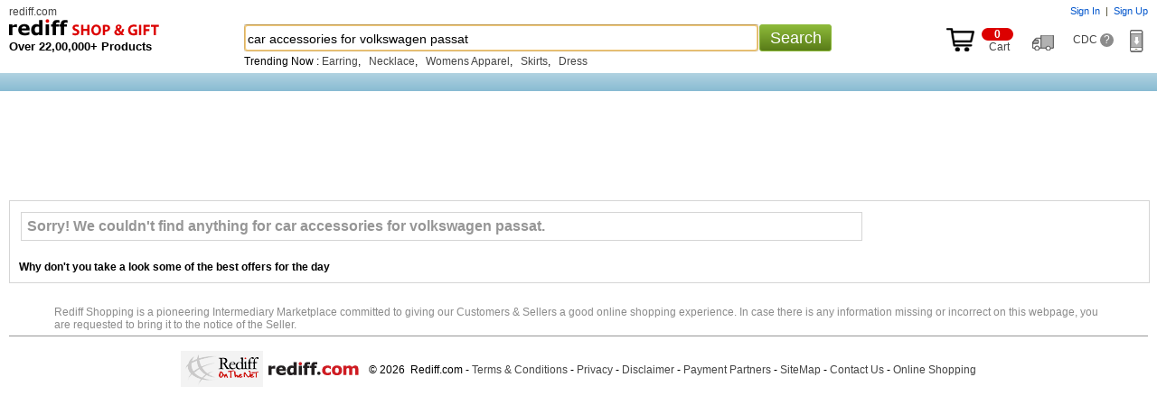

--- FILE ---
content_type: text/html
request_url: https://shopping.rediff.com/product/car-accessories-for-volkswagen-passat?sc_cid=google_footer_links_8559
body_size: 25258
content:
<!doctype html>
<html>
<head>
<meta name="robots" content="noindex" />
<meta http-equiv="x-ua-compatible" content="IE=Edge" />
<meta http-equiv="content-type" content="text/html; charset=UTF-8" />
<title>Car Accessories For Volkswagen Passat: Buy car accessories for volkswagen passat Online at Best Price in India - Rediff Shopping</title>
<meta name="description" content="Buy car accessories for volkswagen passat online in India at Lowest Price and Cash on Delivery. Offers and discounts on car accessories for volkswagen passat at Rediff Shopping. Gift car accessories for volkswagen passat online and compare car accessories for volkswagen passat features and specifications!">
<meta name="keywords" content="online Shopping, shop online, mobile phone, digital camera, laptop, games, toys, camera, apparels, mp3 player, mp4 player, laptops, toys, cameras, apparels, us pen drives, thumb drives, flash drives, buy cameras online, buy laptops, shop online, Buy gifts, Buy rakhi, Buy Indian gifts, gifts to India, online store, online mall, Buy cameras, Buy discount electronics, discount laptops, digital cameras, nokia phones, sony cybershot, HP laptops, acer laptops">
<meta http-equiv="content-style-type" content="text/css">
<meta http-equiv="content-script-type" content="text/javascript">
<META NAME="ROBOTS" CONTENT="NOINDEX, NOFOLLOW">
<link rel="canonical" href="//shopping.rediff.com/product/car-accessories-for-volkswagen-passat/">
<link rel="alternate" media="only screen and (max-width: 640px)" href="//mshop.rediff.com/product/car-accessories-for-volkswagen-passat/">
 

<script type="text/javascript">
  
	var org_domain			= "//shopping.rediff.com";	
	var action				= "car accessories for volkswagen passat"; 
	var action_pass			= "";
	var action_pass_safari	= "";
	var seofilerorderarrString = '';
	
	
	var history_url			= "";  
	if (parseInt(navigator.appVersion.charAt(0))>=4)
	{
		
		var isIE			= (navigator.appName.indexOf("Microsoft")!=-1)?true:false;
		var isMoz			= (navigator.userAgent.indexOf("Firefox")!=-1)?true:false;
		var isSafari		= (navigator.userAgent.indexOf("Safari")!=-1)?true:false;
		var isChrome		= (navigator.userAgent.indexOf("Chrome")!=-1)?true:false;
	}
	function setBigImage(ob){if(ob.height < 205){ob.style.marginTop = (205 - ob.height) + 'px';}}
	function setImagebottom(imgid)
{
	if(document.getElementById(imgid))
	{
		var tempimg = new Image();
		tempimg.src = document.getElementById(imgid).src;
		if(tempimg.height < 150)
		{
			document.getElementById(imgid).style.marginTop = (150 - parseInt(tempimg.height)) + 'px';
		}
	}
}
function newgetPosition(tblid,tblid1,x,y){var curleft=0;var curtop=0;var obj=document.getElementById(tblid);if(obj.offsetParent)while(obj.offsetParent){curleft+=obj.offsetLeft;obj=obj.offsetParent}else if(obj.x)curleft+=obj.x;document.getElementById(tblid1).style.left=parseInt(curleft+x)+"px";var obj1=document.getElementById(tblid);if(obj1.offsetParent)while(obj1.offsetParent){curtop+=obj1.offsetTop;obj1=obj1.offsetParent}else if(obj1.y)curtop+=obj1.y;document.getElementById(tblid1).style.top=parseInt(curtop+ y)+"px"};
function showDiv(dvnm){if(document.getElementById(dvnm)){document.getElementById(dvnm).style.display = "block";}}function hideDiv(dvnm){if(document.getElementById(dvnm)){document.getElementById(dvnm).style.display = "none";}}


</script>
<link rel="stylesheet" type="text/css" href="//imshopping.rediff.com/shoprediff/style_v7/shop_tile_min_20.css" />
<style type="text/css">.adzone43{Margin:10px auto;text-align:center;min-height:90px;}</style>
<!-- revive js code starts-->
<script>if(typeof(OA_zones) != 'undefined'){var OA_zoneids = '';for(var zonename in OA_zones){OA_zoneids += escape(zonename+'=' + OA_zones[zonename] + "|");}OA_zoneids += '&amp;nz=1';}else{var OA_zoneids = escape('43');}</script>

<script>
if (typeof(OA_source) == 'undefined') { OA_source = ''; }
var OA_p=location.protocol=='https:'?'https://newads.rediff.com/rediffadserver/www/delivery/spc.php':'http://newads.rediff.com/rediffadserver/www/delivery/spc.php';
var OA_r=Math.floor(Math.random()*99999999);
OA_output = new Array();

var OA_spc="<"+"script type='text/javascript' ";
OA_spc+="src='"+OA_p+"?zones="+OA_zoneids;
OA_spc+="&amp;source="+escape(OA_source)+"&amp;r="+OA_r;
OA_spc+="&amp;amp%3Btarget=_blank";
OA_spc+=(document.charset ? '&amp;charset='+document.charset : (document.characterSet ? '&amp;charset='+document.characterSet : ''));

if (window.location) OA_spc+="&amp;loc="+escape(window.location);
if (document.referrer) OA_spc+="&amp;referer="+escape(document.referrer);
OA_spc+="'><"+"/script>";
document.write(OA_spc);

function OA_show(name) {
	if (typeof(OA_output[name]) == 'undefined') {
		return;
	} else {
		document.write(OA_output[name]);
	}
}

function OA_showpop(name) {
	zones = window.OA_zones ? window.OA_zones : false;
	var zoneid = name;
	if (typeof(window.OA_zones) != 'undefined') {
		if (typeof(zones[name]) == 'undefined') {
			return;
		}
		zoneid = zones[name];
	}

	OA_p=location.protocol=='https:'?'https://newads.rediff.com/rediffadserver/www/delivery/apu.php':'http://newads.rediff.com/rediffadserver/www/delivery/apu.php';

	var OA_pop="<"+"script type='text/javascript' ";
	OA_pop+="src='"+OA_p+"?zoneid="+zoneid;
	OA_pop+="&amp;source="+escape(OA_source)+"&amp;r="+OA_r;
	OA_spc+="&amp;amp%3Btarget=_blank";
	if (window.location) OA_pop+="&amp;loc="+escape(window.location);
	if (document.referrer) OA_pop+="&amp;referer="+escape(document.referrer);
	OA_pop+="'><"+"/script>";

	document.write(OA_pop);
}
var OA_fo = '';
OA_fo += "<"+"script type=\'text/javascript\' src=\'//newads.rediff.com/rediffadserver/www/delivery/fl.js\'><"+"/script>\n";
document.write(OA_fo);
</script>
<!-- revive js code ends-->

<script>(window.BOOMR_mq=window.BOOMR_mq||[]).push(["addVar",{"rua.upush":"false","rua.cpush":"false","rua.upre":"false","rua.cpre":"false","rua.uprl":"false","rua.cprl":"false","rua.cprf":"false","rua.trans":"","rua.cook":"false","rua.ims":"false","rua.ufprl":"false","rua.cfprl":"false","rua.isuxp":"false","rua.texp":"norulematch","rua.ceh":"false","rua.ueh":"false","rua.ieh.st":"0"}]);</script>
                              <script>!function(e){var n="https://s.go-mpulse.net/boomerang/";if("False"=="True")e.BOOMR_config=e.BOOMR_config||{},e.BOOMR_config.PageParams=e.BOOMR_config.PageParams||{},e.BOOMR_config.PageParams.pci=!0,n="https://s2.go-mpulse.net/boomerang/";if(window.BOOMR_API_key="3H7DM-DUBUY-RDQBT-UMPBE-VWJM9",function(){function e(){if(!o){var e=document.createElement("script");e.id="boomr-scr-as",e.src=window.BOOMR.url,e.async=!0,i.parentNode.appendChild(e),o=!0}}function t(e){o=!0;var n,t,a,r,d=document,O=window;if(window.BOOMR.snippetMethod=e?"if":"i",t=function(e,n){var t=d.createElement("script");t.id=n||"boomr-if-as",t.src=window.BOOMR.url,BOOMR_lstart=(new Date).getTime(),e=e||d.body,e.appendChild(t)},!window.addEventListener&&window.attachEvent&&navigator.userAgent.match(/MSIE [67]\./))return window.BOOMR.snippetMethod="s",void t(i.parentNode,"boomr-async");a=document.createElement("IFRAME"),a.src="about:blank",a.title="",a.role="presentation",a.loading="eager",r=(a.frameElement||a).style,r.width=0,r.height=0,r.border=0,r.display="none",i.parentNode.appendChild(a);try{O=a.contentWindow,d=O.document.open()}catch(_){n=document.domain,a.src="javascript:var d=document.open();d.domain='"+n+"';void(0);",O=a.contentWindow,d=O.document.open()}if(n)d._boomrl=function(){this.domain=n,t()},d.write("<bo"+"dy onload='document._boomrl();'>");else if(O._boomrl=function(){t()},O.addEventListener)O.addEventListener("load",O._boomrl,!1);else if(O.attachEvent)O.attachEvent("onload",O._boomrl);d.close()}function a(e){window.BOOMR_onload=e&&e.timeStamp||(new Date).getTime()}if(!window.BOOMR||!window.BOOMR.version&&!window.BOOMR.snippetExecuted){window.BOOMR=window.BOOMR||{},window.BOOMR.snippetStart=(new Date).getTime(),window.BOOMR.snippetExecuted=!0,window.BOOMR.snippetVersion=12,window.BOOMR.url=n+"3H7DM-DUBUY-RDQBT-UMPBE-VWJM9";var i=document.currentScript||document.getElementsByTagName("script")[0],o=!1,r=document.createElement("link");if(r.relList&&"function"==typeof r.relList.supports&&r.relList.supports("preload")&&"as"in r)window.BOOMR.snippetMethod="p",r.href=window.BOOMR.url,r.rel="preload",r.as="script",r.addEventListener("load",e),r.addEventListener("error",function(){t(!0)}),setTimeout(function(){if(!o)t(!0)},3e3),BOOMR_lstart=(new Date).getTime(),i.parentNode.appendChild(r);else t(!1);if(window.addEventListener)window.addEventListener("load",a,!1);else if(window.attachEvent)window.attachEvent("onload",a)}}(),"".length>0)if(e&&"performance"in e&&e.performance&&"function"==typeof e.performance.setResourceTimingBufferSize)e.performance.setResourceTimingBufferSize();!function(){if(BOOMR=e.BOOMR||{},BOOMR.plugins=BOOMR.plugins||{},!BOOMR.plugins.AK){var n=""=="true"?1:0,t="",a="clnopdyxyydag2lz27bq-f-ae0ffd6f6-clientnsv4-s.akamaihd.net",i="false"=="true"?2:1,o={"ak.v":"39","ak.cp":"18386","ak.ai":parseInt("409712",10),"ak.ol":"0","ak.cr":9,"ak.ipv":4,"ak.proto":"h2","ak.rid":"42a371c1","ak.r":37607,"ak.a2":n,"ak.m":"dsca","ak.n":"essl","ak.bpcip":"18.218.231.0","ak.cport":39322,"ak.gh":"23.198.5.65","ak.quicv":"","ak.tlsv":"tls1.3","ak.0rtt":"","ak.0rtt.ed":"","ak.csrc":"-","ak.acc":"","ak.t":"1769592771","ak.ak":"hOBiQwZUYzCg5VSAfCLimQ==Y7YfjLxWrd5PmlzdTIq7u507NcOYE5IMO9I5J46GzLJ5LEGeGR8LbB0qfz8fWpSKjj8UhpD1zL4WD3DfqK4KkderExSZVtEh2i/z+H6DjKNEDjHoEWHNRwXEqwc4N5sbFvmrlrpiE0kS4OSjqAjONr/rhNY/+YZvxhHDtpVK0MbDFFJ19wOTKoLdzRLGABEYn9C/8IMOoE/jLV4YwOrjp+AsM+6d2vEpkeBUQDp6cn5U5ql4pbEAKrc/79cjYWB1FyQKtLzWUoUmlk2XzN9sdDe6LZTwU2ab3bkrrBsyrM7/otOLz9cZgtwLfe1CB7bQE74qHB7IKdvrTqPSwGQwSOf/lZSO8+FT9J9V7uA/ABcQ3f8dPeGYkgRaxC5JO6MojHT0j9xIwafFacXczlJtL4YDqpqnVxX7yeZN7+CuERs=","ak.pv":"12","ak.dpoabenc":"","ak.tf":i};if(""!==t)o["ak.ruds"]=t;var r={i:!1,av:function(n){var t="http.initiator";if(n&&(!n[t]||"spa_hard"===n[t]))o["ak.feo"]=void 0!==e.aFeoApplied?1:0,BOOMR.addVar(o)},rv:function(){var e=["ak.bpcip","ak.cport","ak.cr","ak.csrc","ak.gh","ak.ipv","ak.m","ak.n","ak.ol","ak.proto","ak.quicv","ak.tlsv","ak.0rtt","ak.0rtt.ed","ak.r","ak.acc","ak.t","ak.tf"];BOOMR.removeVar(e)}};BOOMR.plugins.AK={akVars:o,akDNSPreFetchDomain:a,init:function(){if(!r.i){var e=BOOMR.subscribe;e("before_beacon",r.av,null,null),e("onbeacon",r.rv,null,null),r.i=!0}return this},is_complete:function(){return!0}}}}()}(window);</script></head>
<body>
<header class='page-header'>
<span class='nprogress-logo fade out'></span>
</header>
<!-- Begin comScore Tag -->

<script>
var _comscore = _comscore || [];
_comscore.push({ c1: "2", c2: "6035613" });
(function() {
var s = document.createElement("script"), el = document.getElementsByTagName("script")[0]; 
s.async = true;
s.src = "https://sb.scorecardresearch.com/cs/6035613/beacon.js";
el.parentNode.insertBefore(s, el);
})();
</script>
<noscript><img src="https://sb.scorecardresearch.com/p?c1=2&amp;c2=6035613&amp;cv=3.6.0&amp;cj=1" alt="comscore"></noscript>

<!-- End comScore Tag -->
<img src="about:blank"  id="metric_call" width="1" height="1"  class="hide">
<img src="about:blank"  id="metric_impression_call" width="1" height="1"  class="hide">
<iframe src="about:blank" name="metric_iframe_impression" id="metric_iframe_impression" width="1" height="1" frameborder="0" class="hide"></iframe>

<script>
var pageSrc  = '';
/* shop_Ruw starts */
//function rdCk(a){var b=document.cookie.split(";");var d=a+"=";for(var i=0;i<b.length;i++){var c=b[i];while(c.charAt(0)==" ")c=c.substring(1,c.length);if(c.indexOf(d)==0)return c.substring(d.length,c.length)}return null}function crtCk(n,v,x,p,d){var a=v==null||v==""?(new Date).getTime()*1E3+Math.round(Math.random()*1E3):escape(v);document.cookie=n+"="+a+(x?"; expires="+x:"")+"; path=/; domain=.rediff.com;"}function delCk(a){var b=new Date;b.setTime(b.getTime()+-1*24*60*60*1E3);crtCk(a,"",b)}function chkUVCk(){var a=rdCk("RuW");var b="Wed, 31-Dec-2031 23:59:59 GMT";if(a==null||a=="")crtCk("RuW",a,b)}chkUVCk();
/*  shop_Ruw ends  */



/* New loader code script start */
(function(l,k){"function"===typeof define&&define.amd?define(k):"object"===typeof exports?module.exports=k():l.NProgress=k()})(this,function(){function l(a,b,c){return a<b?b:a>c?c:a}function k(a,b,c){a="translate3d"===e.positionUsing?{transform:"translate3d("+100*(-1+a)+"%,0,0)"}:"translate"===e.positionUsing?{transform:"translate("+100*(-1+a)+"%,0)"}:{"margin-left":100*(-1+a)+"%"};a.transition="all "+b+"ms "+c;return a}function q(a,b){return 0<=("string"==typeof a?a:n(a)).indexOf(" "+b+" ")}function r(a,
b){var c=n(a),d=c+b;q(c,b)||(a.className=d.substring(1))}function t(a,b){var c=n(a);q(a,b)&&(c=c.replace(" "+b+" "," "),a.className=c.substring(1,c.length-1))}function n(a){return(" "+(a&&a.className||"")+" ").replace(/\s+/gi," ")}var d={version:"0.2.0"},e=d.settings={minimum:.08,easing:"linear",positionUsing:"",speed:300,trickle:!0,trickleSpeed:300,showSpinner:!1,barSelector:'[role="bar"]',spinnerSelector:'[role="spinner"]',parent:"body",template:'<div class="bar" role="bar"><div class="peg"></div></div><div class="spinner" role="spinner"><div class="spinner-icon"></div></div>'};
d.configure=function(a){var b;for(b in a){var c=a[b];void 0!==c&&a.hasOwnProperty(b)&&(e[b]=c)}return this};d.status=null;d.set=function(a){var b=d.isStarted();a=l(a,e.minimum,1);d.status=1===a?null:a;var c=d.render(!b),p=c.querySelector(e.barSelector),h=e.speed,v=e.easing;c.offsetWidth;w(function(b){""===e.positionUsing&&(e.positionUsing=d.getPositioningCSS());m(p,k(a,h,v));1===a?(m(c,{transition:"none",opacity:1}),c.offsetWidth,setTimeout(function(){m(c,{transition:"all "+h+"ms linear",opacity:0});
setTimeout(function(){d.remove();b()},h)},h)):setTimeout(b,h)});return this};d.isStarted=function(){return"number"===typeof d.status};d.start=function(){d.status||d.set(0);var a=function(){setTimeout(function(){d.status&&(d.trickle(),a())},e.trickleSpeed)};e.trickle&&a();return this};d.done=function(a){return a||d.status?d.inc(.3+.5*Math.random()).set(1):this};d.inc=function(a){var b=d.status;if(!b)return d.start();if(!(1<b))return"number"!==typeof a&&(a=0<=b&&.2>b?.1:.2<=b&&.5>b?.04:.5<=b&&.8>b?
.02:.8<=b&&.99>b?.005:0),b=l(b+a,0,.994),d.set(b)};d.trickle=function(){return d.inc()};(function(){var a=0,b=0;d.promise=function(c){if(!c||"resolved"===c.state())return this;0===b&&d.start();a++;b++;c.always(function(){b--;0===b?(a=0,d.done()):d.set((a-b)/a)});return this}})();d.render=function(a){if(d.isRendered())return document.getElementById("nprogress");r(document.documentElement,"nprogress-busy");var b=document.createElement("div");b.id="nprogress";b.innerHTML=e.template;var c=b.querySelector(e.barSelector),
p=a?"-100":100*(-1+(d.status||0));a=document.querySelector(e.parent);m(c,{transition:"all 0 linear",transform:"translate3d("+p+"%,0,0)"});e.showSpinner||(c=b.querySelector(e.spinnerSelector))&&c&&c.parentNode&&c.parentNode.removeChild(c);a!=document.body&&r(a,"nprogress-custom-parent");a.appendChild(b);return b};d.remove=function(){t(document.documentElement,"nprogress-busy");t(document.querySelector(e.parent),"nprogress-custom-parent");var a=document.getElementById("nprogress");a&&a&&a.parentNode&&
a.parentNode.removeChild(a)};d.isRendered=function(){return!!document.getElementById("nprogress")};d.getPositioningCSS=function(){var a=document.body.style,b="WebkitTransform"in a?"Webkit":"MozTransform"in a?"Moz":"msTransform"in a?"ms":"OTransform"in a?"O":"";return b+"Perspective"in a?"translate3d":b+"Transform"in a?"translate":"margin"};var w=function(){function a(){var c=b.shift();c&&c(a)}var b=[];return function(c){b.push(c);1==b.length&&a()}}(),m=function(){function a(a){return a.replace(/^-ms-/,
"ms-").replace(/-([\da-z])/gi,function(a,b){return b.toUpperCase()})}function b(b){b=a(b);var e;if(!(e=d[b])){e=b;a:{var u=document.body.style;if(!(b in u))for(var h=c.length,f=b.charAt(0).toUpperCase()+b.slice(1),g;h--;)if(g=c[h]+f,g in u){b=g;break a}}e=d[e]=b}return e}var c=["Webkit","O","Moz","ms"],d={};return function(a,d){var c=arguments;if(2==c.length)for(g in d){var e=d[g];if(void 0!==e&&d.hasOwnProperty(g)){var c=a,f=g,f=b(f);c.style[f]=e}}else{var g=a;f=c[1];c=c[2];f=b(f);g.style[f]=c}}}();
return d});
NProgress.start();
/* New loader code script end */


</script>
<iframe src="about:blank" name="metric_iframe" id="metric_iframe" width="1" height="1" frameborder="0" class="hide"></iframe>
<script language="JavaScript" type="text/javascript">

  	var pageSrc  = 'Y';

	var querystring    = "";
    var path    = "";
    var Rkey_data    = "";
    var referrer    = "";
    var Rkey    = Math.floor(Math.random() * 1000000);
    querystring    = window.location.search;
    path        = window.location.pathname;
    domain        = window.location.host;

    if (querystring == "")
        Rkey_data = "?rkey="+Rkey;
    else
        Rkey_data = "&rkey="+Rkey;

    if (!document.referrer)
    {
        referrer = "";
		 Rkey_data = "";
    }
    else
    {
        referrer = encodeURIComponent(document.referrer);
        Rkey_data += "&ref="+referrer;
    }

</script>
<script type="text/javascript">

	if(document.getElementById('metric_iframe'))
	{
		
		document.getElementById('metric_iframe').src ="//shopmetric.rediff.com/shopping.rediff.com/nosearch?query=car accessories for volkswagen passat&source=&show=0&rkey="+Math.random()+Rkey_data;

	}   

</script>

<style>.track_atext{font-size:0;color:transparent;}</style>
<!-- fixed header starts -->
<div class="topfixheader">
	<div class="topfixheader_topbar">
		<div class="homecell" id="n_slogo"><a href="http://rediff.com">rediff.com</a></div>
		
		<div id="topcart" class="toplinks">
			<span id="username"></span><span id="sigin_info"></span>
		</div>
		
		<i class="clear"></i>

		<div class="logocell">
			<div class="logomargin">						<a title="Rediff Shopping" href="//shopping.rediff.com/" urlAlt="logo">
			<img src="//imshopping.rediff.com/shoprediff/pix/blank.gif" border="0" title="Online Shopping Site in India" class="shsprite shoptoplogo" alt="Online Shopping Site in India" /> </a>
						</div>			<p class="f13 bold">Over 22,00,000+ Products</p>
		</div>
		<div class="srchbarcell">
			<div class="searchbar">
	<form method="get" action="//shopping.rediff.com/product/" name="frmSearch" onsubmit="return false;"><div id="div_srchcontainer" class="srchcontainer"><div class="srchinputback">&nbsp;</div><input type="text" autocomplete="off" id="srchword" name="srchword" class="homesrchbox srchword" onfinishinput="alert('You typed ' + input_field.val())" /><input type="text" autocomplete="off" id="srchwordbk" name="srchwordbk" class="homesrchbox srchwordbk" value="" onclick='chkfirstTime()' /><input type="hidden" name="src" id="snsSRC" value="web" /><input type="hidden" name="snsCustUrl" id="snsCustUrl" value="" /><input type="button" tabindex="4" onclick="searchText();return false;" value="Search" class="newsrchbtn" /><div id="sug1" class="sug" /></div><i id="snswait" class="snswait"></i></div></form>
	<span class="clear"></span>
	<script type="text/javascript">
	
	var pageSrc ='Y';
		if(window.location.href == org_domain+"/")
		{
			searchtextvalue = true;
			//window.location.href =org_domain +"#!";
		}
	
	</script>
	<i class="ht2"></i>
	<div id='relquries' class="relquries grey  hide" ></div>
    	<div  id='prodrelquries' class="relquries grey">
					
			Trending Now :			<a href='//realtime.rediff.com/news/Earring?src=home_cue1' XurlAlt='tracking'>Earring</a>, &nbsp;	
						<a href='//realtime.rediff.com/news/Necklace?src=home_cue2' XurlAlt='tracking'>Necklace</a>, &nbsp;	
						<a href='//realtime.rediff.com/news/Apparel?src=home_cue3' XurlAlt='tracking'>Womens Apparel</a>, &nbsp;	
						<a href='//realtime.rediff.com/news/Skirts?src=home_cue4' XurlAlt='tracking'>Skirts</a>, &nbsp;	
						<a href='//realtime.rediff.com/news/Dress?src=home_cue5' XurlAlt='tracking'>Dress</a>	
					      
				
	</div>	
	</div>		</div>
		<div class="rightcell">
		<div class="inblock"><a target="_parent" href="//commerce.rediff.com/commerce/v2/displaybag.jsp"><div><i class="shsprite top_cart_icon"></i><span class="cart_no"><i class="cartitem_no"><span id="cart_item"></span></i>&nbsp; Cart</span></div></a></div>&nbsp; &nbsp; <a id="order_status_link" href="http://track.rediff.com/click?url=___https://shopping.rediff.com/customer-care/order-list___&cmp=shop-other&lnk=shop-other&nsrv1=trdorder" title="Track Order"><span class="track_atext"><i class="shsprite track_ord_icon">Track order</i></span></a> &nbsp; &nbsp; <a target="_blank" href="//shopping.rediff.com/customer-care" title="Customer Delight Center">CDC <i class="qmark">?</i></a>&nbsp; &nbsp; &nbsp; <span id="dwn_app_link" class="invisible"><i class="shsprite dwn_appicon"></i></span></div>
		<i class="clear"></i>
	</div>
	<div class="d_wednesday" style="height:20px;"><div class="div_topcatnav" style="display:none;">
<div class="catnav_topborder"></div>
<a href="//shopping.rediff.com/categories/men-s-wear/cat-2/?sc_cid=fixcat_mens_lifestyle" urlAlt="tracking"><span id="topcat1" class="topcattabnormal overout">Men's Lifestyle</span></a>
<a href="//shopping.rediff.com/categories/women-s-clothing/cat-57/?sc_cid=fixcat_womensclothing" urlAlt="tracking"><span id="topcat2" class="topcattabnormal overout">Women's Lifestyle</span></a>
<a href="//shopping.rediff.com/categories/mobile-phones---accessories/cat-8248/?sc_cid=fixcat_mobile" urlAlt="tracking"><span id="topcat3" class="topcattabnormal overout">Mobiles</span></a>
<a href="//shopping.rediff.com/categories/electronics/cat-453/?sc_cid=fixcat_electronics" urlAlt="tracking"><span id="topcat4" class="topcattabnormal overout">Electronics</span></a>
<a href="//shopping.rediff.com/categories/watches/cat-9628/?sc_cid=fixcat_Watches" urlAlt="tracking"><span id="topcat5" class="topcattabnormal overout">Watches</span></a>
<a href="//shopping.rediff.com/categories/home-decor---furnishing/cat-615/?sc_cid=fixcat_home" urlAlt="tracking"><span id="topcat6" class="topcattabnormal overout">Home & Decor</span></a>
<a href="//shopping.rediff.com/categories/personal-care---beauty/cat-8551/?sc_cid=fixcat_personalcare_background_perfumes" urlAlt="tracking"><span id="topcat7" class="topcattabnormal overout">Personal Care</span></a>
<a href="//shopping.rediff.com/categories/health-and-fitness/cat-9969/?sc_cid=fixcat_health_fitness" urlAlt="tracking"><span id="topcat8" class="topcattabnormal overout">Health & Fitness</span></a>
<a href="//shopping.rediff.com/categories/?sc_cid=fixcat_browse" urlAlt="tracking" class="bold white f14">All Categories</a>
</div>
<div class="catnav_botborder"></div>
<span class="clear"></span>
<div id="div_subcatrgory"  class="div_hm_subcatrgory boxshadownavigation" onmouseout="hideDiv('div_subcatrgory');"  onmouseover="showDiv('div_subcatrgory');" ><a href="//shopping.rediff.com/categories/belts/cat-206/?sc_cid=fixcat_menslifestyle_belts">Belts</a><br /><a href="//shopping.rediff.com/categories/socks--men-s-/cat-220/?sc_cid=inhome_top|fixcat_menslifestyle_socks">Socks</a><br /><a href="//shopping.rediff.com/categories/men-s-footwear/cat-10972/?sc_cid=fixcat_menslifestyle_footwear">Footwear</a><br /><a href="//shopping.rediff.com/categories/men-s-formal-shirts/cat-8076/?sc_cid=fixcat_menslifestyle_formalshirts">Formal Shirts</a><br /><a href="//shopping.rediff.com/categories/jackets/cat-14669/?sc_cid=inhome_top|fixcat_menslifestyle_jackets">Jackets</a><br /><a href="//shopping.rediff.com/categories/mens20jeans/cat-8080/?sc_cid=fixcat_menslifestyle_jeans">Jeans</a><br /><a href="//shopping.rediff.com/categories/men-s-shorts/cat-8082/?sc_cid=fixcat_menslifestyle_shorts">Shorts</a><br /><a href="//shopping.rediff.com/categories/sunglasses--spectacles--mens--/cat-8548/?sc_cid=fixcat_menslifestyle_sunglasses">Sunglasses</a><br /><a href="//shopping.rediff.com/categories/men-s-t-shirts/cat-8079/?sc_cid=fixcat_menslifestyle_Tshirts">T Shirts</a><br /><a href="//shopping.rediff.com/categories/men-s-accessories/cat-204/?sc_cid=fixcat_menslifestyle_Mensaccessories">Mens Accessories</a><br /><a href="//shopping.rediff.com/categories/trousers-for-men/cat-8077/?sc_cid=fixcat_menslifestyle_trousers">Trousers</a><br /><a href="//shopping.rediff.com/categories/men-s-wallets/cat-221/?sc_cid=fixcat_menslifestyle_wallets">Wallets</a><br /><a href="//shopping.rediff.com/categories/men-s-wear/cat-2/?sc_cid=fixcat_mens_lifestyle">See More</a><br /><a href="//shopping.rediff.com/categories/men-s-wear/cat-2/brand-Solemio/?sc_cid=fixcat_mens_lifestyle_brand=Solemio">Solemio</a><br /><a href="//shopping.rediff.com/categories/men-s-wear/cat-2/brand-Lime/?sc_cid=fixcat_mens_lifestyle_brand=Lime">Lime</a><br /><a href="//shopping.rediff.com/product/fastrack/?sc_cid=fixcat_menslifestyle_brand_fastrack">Fastrack</a><br /><a href="//shopping.rediff.com/categories/footwear/cat-10971/brand-Action-Shoes/?sc_cid=fixcat_mens_lifestyle_brand_Action_Shoes">Action Shoes</a><br /><a href="//shopping.rediff.com/categories/men-s-wear/cat-2/brand-Macroman/?sc_cid=fixcat_menslifestyle_brand_macroman">Macroman</a><br /><a href="//shopping.rediff.com/product/Nike/?sc_cid=fixcat_menslifestyle_brand_nike">Nike</a><br /><a href="//shopping.rediff.com/product/puma/?sc_cid=fixcat_menslifestyle_brand_puma">Puma</a><br /><a href="//shopping.rediff.com/product/Reebok/?sc_cid=fixcat_menslifestyle_brand_reebok">Reebok</a><br /><a href="//shopping.rediff.com/categories/kurtis/cat-8096/?sc_cid=fixcat_womenslifestyle_kurtis">Kurtis</a><br /><a href="//shopping.rediff.com/categories/sarees/cat-8094/?sc_cid=fixcat_womenslifestyle_sarees">Sarees</a><br /><a href="//shopping.rediff.com/categories/dress-materials/cat-81/?sc_cid=fixcat_womenslifestyle_Designer_Materials">Dress Materials</a><br /><a href="//shopping.rediff.com/categories/chaniya--ghagra-cholis/cat-8099/?sc_cid=fixcat_womenslifestyle_Ghagra_Cholis">Chaniya, Ghagra Cholis</a><br /><a href="//shopping.rediff.com/categories/eyewear/cat-8549/?sc_cid=fixcat_womenslifestyle_eyewear">Eyewear</a><br /><a href="//shopping.rediff.com/categories/handbags/cat-255/?sc_cid=fixcat_womenslifestyle_handbags">Handbags</a><br /><a href="//shopping.rediff.com/categories/fashion--imitation-jewellery/cat-8730/?sc_cid=fixcat_womenslifestyle_fashion_jewellery">Fashion Jewellery</a><br /><a href="//shopping.rediff.com/categories/gold-jewellery/cat-10725/format-0/?sc_cid=fixcat_womenslifestyle_Gold_Jewellery">Gold Jewellery</a><br /><a href="//shopping.rediff.com/categories/diamond-jewellery/cat-10723/?sc_cid=fixcat_womenslifestyle_Diamond_jewellery">Diamond Jewellery</a><br /><a href="//shopping.rediff.com/product/sports_shoe/cat-11915/catq-1/?sc_cid=fixcat_womenslifestyle_Sports_Shoe">Sports Shoe</a><br /><a href="//shopping.rediff.com/categories/casual-shoes/cat-10971/format-0/?sc_cid=fixcat_womenslifestyle_casual_shoes">Casual Shoes</a><br /><a href="//shopping.rediff.com/categories/wallets--purses/cat-254/?sc_cid=fixcat_womenslifestyle_Wallets_&_Purses">Wallets & Purses</a><br /><a href="//shopping.rediff.com/categories/women-s-clothing/cat-57/?sc_cid=fixcat_womensclothing">See More</a><br /><a href="//shopping.rediff.com/categories/women-s-clothing/cat-57/brand-Jagdamba/format-0/?sc_cid=fixcat_womenslifestyle_brand_Jagdamba#!Jagdamba">Jagdamba</a><br /><a href="//shopping.rediff.com/categories/women-s-clothing/cat-57/brand-Sudarshan-Silks//format-0/?sc_cid=fixcat_womenslifestyle_brand_sudarshan_Silks">Sudarshan Silks</a><br /><a href="//shopping.rediff.com/categories/women-s-clothing/cat-57/format-0/brand-Triveni/sort-1/?sc_cid=fixcat_womenslifestyle_brand_Triveni_Ethnics">Triveni Ethnics</a><br /><a href="//shopping.rediff.com/categories/women-s-clothing/cat-57/brand-Naisha/format-0/?sc_cid=fixcat_womenslifestyle_brand_Naisha#!Naisha">Naisha</a><br /><a href="//shopping.rediff.com/categories/women-s-clothing/cat-57/brand-Exotique/format-0/?sc_cid=fixcat_womenslifestyle_brand_Exotique#!Exotique">Exotique</a><br /><a href="//shopping.rediff.com/categories/women-s-accessories/cat-246/brand-Butterflies/format-0/?sc_cid=fixcat_womenslifestyle_brand_Butterflies">Butterflies</a><br /><a href="//shopping.rediff.com/categories/battery/cat-15209/?sc_cid=fixcat_Mobiles_batteries">Batteries</a><br /><a href="//shopping.rediff.com/categories/bluetooth/cat-8278/?sc_cid=fixcat_Mobiles_bluetooth%20headsets">Bluetooth Headsets</a><br /><a href="//shopping.rediff.com/categories/bluetooth-speakers/cat-8279/?sc_cid=fixcat_Mobiles_bluetooth%20speaker">Bluetooth Speakers</a><br /><a href="//shopping.rediff.com/categories/carry-cases-and-pouches-for-mobile/cat-15089/?sc_cid=fixcat_Mobiles_carry%20cases%20&%20pouches">Carry Cases & Pouches</a><br /><a href="//shopping.rediff.com/categories/mobile-handsfree/cat-8285/?sc_cid=fixcat_Mobiles_earphones">Earphones</a><br /><a href="//shopping.rediff.com/categories/power-banks/cat-10228/?sc_cid=fixcat_Mobiles_powerbanks">Power Banks</a><br /><a href="//shopping.rediff.com/categories/chargers-for-mobile/cat-15168/?sc_cid=fixcat_Mobiles_mobile%20chargers">Mobile Chargers</a><br /><a href="//shopping.rediff.com/categories/mobile-phones/cat-11068/?sc_cid=fixcat_Mobiles_mobile%20handsets">Mobile Handsets</a><br /><a href="//shopping.rediff.com/categories/screen-protector/cat-8286/?sc_cid=fixcat_Mobiles_screen%20guards">Screen Guards</a><br /><a href="//shopping.rediff.com/categories/tablets---e-book-readers/cat-15288/?sc_cid=fixcat_Mobiles_tablets">Tablets</a><br /><a href="//shopping.rediff.com/categories/tablet-accessories/cat-11269/?sc_cid=fixcat_Mobiles_tabletaccs">Tablet Accessories</a><br /><a href="//shopping.rediff.com/categories/mobile-phones---accessories/cat-8248/?sc_cid=fixcat_mobile">See More</a><br /><a href="//shopping.rediff.com/categories/mobile-phones/cat-11068/brand-Apple/?sc_cid=fixcat_Mobiles_brand_apple">Apple</a><br /><a href="//shopping.rediff.com/categories/mobile-phones--tablets/cat-8248/brand-Panasonic/?sc_cid=fixcat_mobie_phone_brand_Panasonic">Panasonic</a><br /><a href="//shopping.rediff.com/categories/mobile-phones/cat-11068/brand-Lg/?sc_cid=fixcat_Mobiles_brand_LG">LG</a><br /><a href="//shopping.rediff.com/categories/mobile-phones/cat-11068/brand-Micromax/?sc_cid=fixcat_Mobiles_brand_micromax">Micromax</a><br /><a href="//shopping.rediff.com/categories/mobile-phones/cat-11068/brand-Motorola/?sc_cid=fixcat_Mobiles_brand_motorola">Motorola</a><br /><a href="//shopping.rediff.com/categories/mobile-phones/cat-11068/brand-Intex/?sc_cid=fixcat_Mobiles_brand_Intex">Intex</a><br /><a href="//shopping.rediff.com/categories/mobile-phones/cat-11068/brand-Samsung/?sc_cid=fixcat_Mobiles_brand_samsung">Samsung</a><br /><a href="//shopping.rediff.com/product/SkullCandy/?sc_cid=fixcat_Mobiles_brand_skullcandy">Skullcandy</a><br /><a href="//shopping.rediff.com/categories/mobile-phones/cat-11068/brand-Sony,Sony-Ericsson/?sc_cid=browse&brand=Sony%20Ericsson/?sc_cid=fixcat_Mobiles_brand_sony">Sony</a><br /><a href="//shopping.rediff.com/categories/security--surveillance-equipment/cat-7856/?sc_cid=Rediff-security">Security, Surveillance Equipment</a><br /><a href="//shopping.rediff.com/categories/audio/cat-7886/?sc_cid=Rediff-audio">Audio</a><br /><a href="//shopping.rediff.com/categories/home-theater-systems/cat-7885/?sc_cid=Rediff-home-theater">Home Theater Systems</a><br /><a href="//shopping.rediff.com/categories/tv---video-accessories/cat-454/?sc_cid=Rediff-tv-video-accessories">TV & Video Accessories</a><br /><a href="//shopping.rediff.com/categories/gaming-consoles-etc-/cat-7860/?sc_cid=Rediff-gaming-consoles">Gaming Consoles</a><br /><a href="//shopping.rediff.com/categories/electronic-accessories/cat-7850/?sc_cid=Rediff-electronic-accessories">Electronic Accessories</a><br /><a href="//shopping.rediff.com/categories/mp3-players---ipods/cat-7887/?sc_cid=Rediff-mp3-players">MP3 Players & iPods</a><br /><a href="//shopping.rediff.com/categories/electronics/cat-453/?sc_cid=fixcat_electronics">See More</a><br /><a href="//shopping.rediff.com/categories/electronics/cat-453/brand-Sony/?sc_cid=fixcat_sony">Sony</a><br /><a href="//shop.rediff.com/categories/electronics/cat-453/brand-Panasonic/?sc_cid=fixcat_Panasonic">Panasonic</a><br /><a href="//shop.rediff.com/categories/electronics/cat-453/brand-Bajaj/?sc_cid=fixcat_Bajaj">Bajaj</a><br /><a href="//shopping.rediff.com/categories/electronics/cat-453/brand-Microsoft/?sc_cid=fixcat_menslifestyle_brand_Microsoft">Microsoft</a><br /><a href="//shopping.rediff.com/categories/men-s-watches/cat-9629/?sc_cid=fixcat_Watches_menswatches">Watches for Men</a><br /><a href="//shopping.rediff.com/categories/women-s-watches/cat-9630/?sc_cid=fixcat_Watches_WatchesforWomen">Watches for Women</a><br /><a href="//shopping.rediff.com/categories/kids-watches/cat-9631/?sc_cid=fixcat_Watches_WatchesforKids">Watches for Kids</a><br /><a href="//shopping.rediff.com/product/couple-watches/cat-12348/?sc_cid=fixcat_watches_Couple_watch">Couple watch</a><br /><a href="//shopping.rediff.com/categories/smart-watches/cat-13848/?sc_cid=fixcat_Watches_Smart_Watch">Smart Watch</a><br /><a href="//shopping.rediff.com/categories/watches/cat-9628/?sc_cid=fixcat_Watches">See More</a><br /><a href="//shopping.rediff.com/product/fastrack-watches/?sc_cid=fixcat_watches_brand_fastrack">Fastrack</a><br /><a href="//shopping.rediff.com/product/titan-watches/?sc_cid=fixcat_watches_brand_titan">Titan</a><br /><a href="//shopping.rediff.com/product/diesel-watch/?sc_cid=fixcat_watches_brand_diesel">Diesel</a><br /><a href="//shopping.rediff.com/product/sonata-watches/?sc_cid=fixcat_watches_brand_diesel">Sonata</a><br /><a href="//shopping.rediff.com/product/casio-watches/?sc_cid=fixcat_watches_brand_casio">Casio</a><br /><a href="//shopping.rediff.com/product/Q&Q-watches/?sc_cid=fixcat_watches_brand_q&q">Q&Q</a><br /><a href="//shopping.rediff.com/product/Killer-watches/?sc_cid=fixcat_watches_brand_killer">Killer</a><br /><a href="//shopping.rediff.com/product/Maxima-watches/?sc_cid=fixcat_watches_brand_maxima">Maxima</a><br /><a href="//shopping.rediff.com/product/Kenneth-Cole-watches/?sc_cid=fixcat_watches_brand_kenneth_cole">Kenneth Cole</a><br /><a href="//shopping.rediff.com/product/Fossil-watches/?sc_cid=fixcat_watches_brand_fossil">Fossil</a><br /><a href="//shopping.rediff.com/categories/led-bulbs/cat-13586/?sc_cid=inhome_top|fixcat_Led-Bulbs">LED lights</a><br /><a href="//shopping.rediff.com/categories/shoe-racks/cat-13833/?sc_cid=inhome_top|fixcat_racks">Racks</a><br /><a href="//shopping.rediff.com/categories/bed-sheets/cat-704/?sc_cid=fixcat_Home_and_decor_bedsheets">Bed Sheets</a><br /><a href="//shopping.rediff.com/categories/bathroom-essentials/cat-9588/?sc_cid=fixcat_Home_and_decor_bathroom">Bathroom Accessories</a><br /><a href="//shopping.rediff.com/categories/hardware--tools/cat-750/?sc_cid=fixcat_Home_and_decor_tools">Hardware & Tools</a><br /><a href="//shopping.rediff.com/categories/bar-essentials/cat-625/?sc_cid=fixcat_Home_and_decor_baraccessories">Bar Accessories</a><br /><a href="//shopping.rediff.com/categories/wall-stickers---decals/cat-13568/?sc_cid=inhome_top|fixcat_wall-stickers-decals">Wall Decals</a><br /><a href="//shopping.rediff.com/categories/clocks/cat-731/?sc_cid=fixcat_Home_and_decor_clocks">Wall and Table Clocks</a><br /><a href="//shopping.rediff.com/categories/home-decor---furnishing/cat-615/?sc_cid=fixcat_home">See More</a><br /><a href="//shopping.rediff.com/categories/home-decor---furnishing/cat-615/brand-Jagdamba/?sc_cid=fixcat_menslifestyle_brand_Jagdamba">Jagdamba</a><br /><a href="//shopping.rediff.com/categories/home-decor---furnishing/cat-615/brand-Onlineshoppee/?sc_cid=fixcat_menslifestyle_brand_Onlineshoppee">Onlineshoppee</a><br /><a href="//shopping.rediff.com/product/Mood-of-Wood/?sc_cid=fixcat_homedecor_brand_moodofwood">Mood of Wood</a><br /><a href="//shopping.rediff.com/categories/trimmers/cat-10003/?sc_cid=fixcat_personalcare_accessories">Trimmers</a><br /><a href="//shopping.rediff.com/categories/perfumes/cat-8563/?sc_cid=fixcat_personalcare_perfumes">Perfumes </a><br /><a href="//shopping.rediff.com/categories/deodorants/cat-8564/?sc_cid=fixcat_personalcare_deodorants">Deodorants</a><br /><a href="//shopping.rediff.com/categories/nail-care/cat-10010/sort-1/?sc_cid=fixcat_personalcare_nailcare">Nail Care</a><br /><a href="//shopping.rediff.com/categories/skin-care/cat-8560/?sc_cid=fixcat_personalcare_skincare">Skin Care</a><br /><a href="//shopping.rediff.com/categories/body-shapers/cat-12588/sort-1/?sc_cid=fixcat_personalcare_bodyshapers">Body Shapers</a><br /><a href="//shopping.rediff.com/categories/cosmetics/cat-8559/?sc_cid=fixcat_personalcare_cosmetics ">Cosmetics </a><br /><a href="//shopping.rediff.com/categories/hair-curlers--clippers--stylers/cat-8581/?sc_cid=fixcat_personalcare_hair_stylers">Hair Stylers</a><br /><a href="//shopping.rediff.com/categories/hair-removers-products/cat-8567/?sc_cid=fixcat_personalcare_hair_removers">Hair Removers</a><br /><a href="//shopping.rediff.com/categories/personal-care---beauty/cat-8551/?sc_cid=fixcat_personalcare_background_perfumes">See More</a><br /><a href="//shopping.rediff.com/categories/personal-care---beauty/cat-8551/brand-Nike/?sc_cid=fixcat_PersonalCare_brand_Nike">Nike</a><br /><a href="//shopping.rediff.com/categories/personal-care---beauty/cat-8551/brand-Nova/?sc_cid=fixcat_personalcare_brand_Nova">Nova</a><br /><a href="//shopping.rediff.com/categories/personal-care---beauty/cat-8551/brand-Globus/?sc_cid=fixcat_personalcare_brand_Globus">Globus</a><br /><a href="//shopping.rediff.com/categories/personal-care---beauty/cat-8551/brand-Davidoff/?sc_cid=fixcat_PersonalCare_brand_Davidoff">Davidoff</a><br /><a href="//shopping.rediff.com/categories/personal-care---beauty/cat-8551/brand-Vi-John/?sc_cid=fixcat_personalcare_brand_Vi_John">Vi John</a><br /><a href="//shopping.rediff.com/categories/personal-care---beauty/cat-8551/brand-Khadi/?sc_cid=fixcat_PersonalCare_brand_Khadi">Khadi </a><br /><a href="//shopping.rediff.com/categories/Nutrition/cat-9988/?sc_cid=fixcat_Health_and_Fitness_Nutrition">Nutrition</a><br /><a href="//shopping.rediff.com/categories/health-and-fitness-fitness-accessories/cat-9971/?sc_cid=fixcat_Health_and_Fitness_fitness_accessories">Fitness Accessories</a><br /><a href="//shopping.rediff.com/categories/health-and-fitness-massagers/cat-9970/?sc_cid=fixcat_Health_and_Fitness_massagers">Massagers</a><br /><a href="//shopping.rediff.com/categories/gym-equipment--misc-/cat-11130/?sc_cid=fixcat_Health_and_Fitness_home_gym">Home Gym & Treadmills</a><br /><a href="//shopping.rediff.com/categories/health-care-appliances/cat-9972/?sc_cid=fixcat_Health_and_Fitness_health_care_appliances">Health Care Appliances</a><br /><a href="//shopping.rediff.com/categories/weighing-machines/cat-11868/?sc_cid=fixcat_Health_and_Fitness_weighing_machines">Weighing Machines</a><br /><a href="//shopping.rediff.com/categories/pain-relieving-creams/cat-11890/?sc_cid=fixcat_Health_and_Fitness_creams">Pain Relieving Creams</a><br /><a href="//shopping.rediff.com/categories/exercise-bikes/cat-9998/?sc_cid=fixcat_Health_and_Fitness_exercise_bikes">Exercise Bikes</a><br /><a href="//shopping.rediff.com/categories/fitness-accessories--misc-/cat-11129/?sc_cid=fixcat_Health_and_Fitness_fitness_equipment">Fitness Equipment</a><br /><a href="//shopping.rediff.com/categories/health---fitness--misc-/cat-11128/?sc_cid=fixcat_Health_and_Fitness_health_ortho">Orthopedic Support</a><br /><a href="//shopping.rediff.com/categories/health-and-fitness/cat-9969/?sc_cid=fixcat_health_fitness">See More</a><br /><a href="//shopping.rediff.com/categories/health---fitness/cat-9969/brand-Dr-Morpen/?sc_cid=fixcat_Health_and_Fitness_brand_Dr.Morepen#!Dr%20Morepen">Dr. Morepen</a><br /><a href="//shopping.rediff.com/categories/health---fitness/cat-9969/brand-Omron/?sc_cid=fixcat_Health_and_Fitness_brand_omron">Omron</a><br /><a href="//shopping.rediff.com/categories/health---fitness/cat-9969/brand-Himalaya/?sc_cid=fixcat_Health_and_Fitness_brand_Himalaya">Himalaya</a><br /><a href="//shopping.rediff.com/categories/health---fitness/cat-9969/brand-Accu-chek/?sc_cid=fixcat_Health_and_Fitness_brand_AccuCheck">Accu Check</a><br /><a href="//shopping.rediff.com/categories/health---fitness/cat-9969/brand-revoflex/?sc_cid=fixcat_Health_and_Fitness_brand_Revoflex_Xtreme|fixcat_browse#!revoflex xtreme">Revoflex Xtreme</a><br /><a href="//shopping.rediff.com/categories/health---fitness/cat-9969/brand-Inlife/?sc_cid=fixcat_Health_and_Fitness_brand_Inlife#!inlife">Inlife</a><br /><a href="//shopping.rediff.com/categories/health---fitness/cat-9969/brand-Zenith/?sc_cid=fixcat_Health_and_Fitness_brand_Zenith#zenith">Zenith</a><br /></div></div>	<div id="top_cart_info" class="top_cart_info"></div>
</div>
<!-- fixed header ends -->

<input type="hidden" name="referer_src" id="referer_src" value="" />

<script language="javascript" type="text/javascript" >
<!--
var endyear 	= "2026";
var  cdn_domain = "http://www.rediff.com";
var  org_domain = "//shopping.rediff.com";
var per_page_cat = "10";
var imshopping_domain = "//imshopping.rediff.com";
per_page_cat = parseInt(per_page_cat);
 
var  world_org_domain = "http://mypage.rediff.com";
var  books_domain = "http://books.rediff.com";
var  p_type = "product";
var  display_scroll = "Y";
var  imgpath	= "//imshopping.rediff.com/shoprediff/pix";
var OAS_sitepage = "" ;
var OAS_listpos = "" ;
var Rlo="";
var uid = "" ;
var Rl = "";
var loyolti_logo = "";
var glb_segmentid = "";
var glb_newdesign = 0;

var ck=document.cookie;
function getcookie(n)
{
	var ar=n+"=";var al=ar.length;var cl=ck.length;var i=0;
	while(i<cl)
	{
		j=i+al;

		if(ck.substring(i,j)==ar)
		{
			e=ck.indexOf(";",j);
			if(e==-1){e=ck.length;}
			return unescape(ck.substring(j,e));
		}
		i=ck.indexOf(" ",i)+1;
		if(i==0){break;}
	}
	return "";
}

var Rm = "";	
var Rsc = ""
var item=0;
var bkitem=0;
var crt_count = "";
Rlo	=	getcookie("Rlo");	
Rlo =	unescape(Rlo).replace(/\+/g," ");
Rlo =	Rlo.replace("@rediffmail.com","");
Rlo =   Rlo.replace(/[^\w\d\s\-\_]/ig,'');

Rm	=	getcookie("Rm");
Rl	=	getcookie("Rl");	
Rl =    Rl.replace(/[^\w\d\s\-\_@\.]/ig,'');

Rsc	=	getcookie("Rsc");
crt_count	= getcookie("cart_count");


if(crt_count != "" && crt_count != null)
{
	crt_count = eval('(' + crt_count + ')');
	var shc_total = 0;var shc_active = 0;var bkc_total = 0;var bkc_active = 0;
	if(crt_count.NSR.S)
	{
		if(crt_count.NSR.S[0]){shc_total = parseInt(crt_count.NSR.S[0]);}
		if(crt_count.NSR.S[1]){shc_active = parseInt(crt_count.NSR.S[1]);}
		if(crt_count.NSR.S[1]){
			item = escape(crt_count.NSR.S[1]);
			if(isNaN(item)==true){item =0;}else{  item	=	escape(crt_count.NSR.S[1]);}
		}
	}
	if(crt_count.NSR.B)
	{
		if(crt_count.NSR.B[0]){bkc_total = parseInt(crt_count.NSR.B[0]);}
		if(crt_count.NSR.B[1]){bkc_active = parseInt(crt_count.NSR.B[1]);}
		if(crt_count.NSR.B[1])
		{
			bkitem = escape(crt_count.NSR.B[1]);
			if(isNaN(bkitem)==true){bkitem =0;}else{ bkitem	=	escape(crt_count.NSR.B[1]);}
			item = parseInt(item) + parseInt(bkitem);
		}
	}
}
else
{
	item	=	getcookie("no_of_items");
	if(isNaN(item)==true)
	{
		item =0;
	}
	else
	{  item	=	getcookie("no_of_items");
	}
}
if(document.getElementById('cart_item'))
{
	if(item == '' )
	{
		document.getElementById('cart_item').innerHTML = "0";
	}
	else
	{
		document.getElementById('cart_item').innerHTML = item ;
	}
}


if ((Rlo != "" || Rl!="") && Rm != "")
{
	if(Rlo != "" )
	{
		if(loyolti_logo == '')
		{
			document.getElementById('username').innerHTML	= "Hi <a href='"+world_org_domain+"/profile/myprofile' class='proper' title='View your MyPage' >"+Rlo+"</a>&nbsp; | &nbsp;";
		}
		else
		{
			document.getElementById('username').innerHTML	= "Hi "+Rlo+"&nbsp; | &nbsp;";
		}
	}
	else
	{
		Rl = Rl.substring(0,Rl.lastIndexOf('@'));
		if(loyolti_logo == '')
		{
			document.getElementById('username').innerHTML	= "Hi <a href='"+world_org_domain+"/profile/myprofile' class='proper' title='View your MyPage' >"+Rl+"</a>&nbsp; | &nbsp;";
		}
		else
		{
			document.getElementById('username').innerHTML	= "Hi "+Rl+"&nbsp; | &nbsp;";
		}
	}
}
else
{
	if(document.getElementById('sigin_info')){document.getElementById('sigin_info').innerHTML = "<a href='/login'>Sign In</a>&nbsp; | &nbsp;<a href='http://register.rediff.com/register/register.php?FormName=user_details'>Sign Up</a>" ;}
}

if ((Rlo != "" || Rl!="") && Rm != "" && (document.getElementById('sigin_info')))
{
	if(glb_segmentid == '1420')
	{
		document.getElementById('sigin_info').innerHTML = "<a href='http://mypage.rediff.com/signout/airtel' title='Sign out'>Sign Out</a>";		
	}
	else
	{
		document.getElementById('sigin_info').innerHTML = "<a href='"+org_domain+"/signout' title='Sign out'>Sign Out</a>";				
	}
}
//-->
</script>

	


<span class="clear"></span>

<div id="div_corpo_gift" class="box_corpo_gift"></div>
<div id="trans_new" class="trans_new"></div><div id="div_become_seller" class="box_bseller"></div>
<div id="div_box_assure" class="box_assure_copy"></div>
<div id="div_newsubcribtion" class="div_newsubcribtion hide">
<div class="floatR emailclose curhand" onclick="hideDiv('trans_new');hideDiv('div_newsubcribtion');">X</div>
<div class="ht20"></div>
<div class="grey1 bold"> <span class="shopsprite sm_mailicon"></span> Get our daily deals email</div>
<hr class="hrline grey1" size="1" noshade />
<div class="ht15"></div>
<div id="frmdata">
<form name="frm_subscribe_offer_top" action="" method="POST" class="gf_promo_form">
<input type="text" name="email" value="Enter your email address" class="gf_promo_txtbox" onkeypress="if(event.keyCode==13)return subscribenew(this.form);" onfocus="showDefValue(this);sub_clickTacking('email');" onblur="showDefValue(this);" autocomplete="off" /><input type="button" class="subscibebtnnew bold" value="Submit" class="gf_promo_btn" onclick='return subscribenew(this.form);' />
</form>
</div>
</div>	
<div class="wrapper">
	<div class="adzone43"><center><script type='text/javascript'><!--// <![CDATA[
	OA_show(43);
	// ]]> --></script><noscript><a target='_blank' href='http://newads.rediff.com/rediffadserver/www/delivery/ck.php?n=bd445d6'><img border='0' alt='advt' src='//newads.rediff.com/rediffadserver/www/delivery/avw.php?zoneid=43&amp;n=bd445d6' /></a></noscript></center></div>
	<span class="clear"></span>
	<div  class="boxcontainer">
		<span class="clear"></span>
		<div id="myDataDiv" class="wd100 hide"></div>
		<div id="currentHash" class="wd100 hide"></div>
		<div id="home_page"  class=' wd100'>
		<span class="clear"></span><span class="ht5"></span>
		<div id="div_toppromo_ad" style="clear:both;font-size:1px;overflow:hidden;padding:1px 0;text-align:center;"></div>		<script type="text/javascript">
		
		 if(isSafari && !isChrome)
		 { 
			 if (window.location.href == action_pass_safari){
					
				
				//window.location.href = window.location.href +"#!"+action;
			}
		 }
		 else
		 {
            
			if (window.location.href == action_pass){
				
				if(!isIE)
				{
					
					//window.location.href = window.location.href +"#!"+action;
				}

			}
		 }
			
		
		</script>
				
		 
			<div id="fullbody">
  <div Xclass="container">
	
	

			<div  class ='bgwhite' style='border:solid 1px #d5d5d5;margin:0px 0;width:100%;'><div style='border:solid 1px #d5d5d5;padding:6px;width:917px;margin:12px;' class='grey1 f16 bold'>Sorry! We couldn't find anything for car accessories for volkswagen passat.</div><span class='ht10'></span><div class='bold' style='padding-left:10px;'>Why don't you take a look some of the best offers for the day</div>
			
			
				<ul id="prod_suggestions" class="prod-suggestions" style='padding-left:10px;'>
								</ul>
				<span class='clear'></span>
				<span class='clear'></span></div>
			

			
    <div class="hide"></div>
  </div>
</div>	

		
		 </div>
	</div>

<script type="text/javascript">

function changeDiv(iCatId) {
    var oDivL3 = document.getElementById('divL3_'+iCatId);
    var oDivL2 = document.getElementById('divL2_'+iCatId);
	var oHrefL2 = document.getElementById('href_'+iCatId);
    var oImg = document.getElementById('plus_minus_'+iCatId);
    var sImgSrc = oImg.src;
    var x = sImgSrc.split("/");
    var t = x.length-1;
    var y = x[t];
    if(y=='view_act_pls.gif'){
        oImg.src='//imshopping.rediff.com/shoprediff/pix/view_act_min.gif'
        oDivL3.style.display = "block";
        //oDivL2.className = "slideAD_title_bold";
		oHrefL2.style.fontWeight = "bold";
    }
    if(y=='view_act_min.gif'){
        oImg.src='//imshopping.rediff.com/shoprediff/pix/view_act_pls.gif'
        oDivL3.style.display = "none";
        //oDivL2.className = "slideAD_title";
		oHrefL2.style.fontWeight = "normal";
    }
}


</script>
<iframe id="historyFrame" src="//shopping.rediff.com/shoprediff/js/HistoryFrame.htm"  class="hide"></iframe>
<div class="clear ht20"></div>
<style type="text/css">@keyframes bounceIn{0%{transform: scale(0.1);opacity: 0;}100% {transform: scale(1);}}.mitemname_h4{margin:0}.div_hm_subcatrgory{width:550px;height:325px;overflow:visible;border:solid 1px #000;}.div_hm_subcatrgoryL , .div_hm_subcatrgoryR{position:relative;z-index:2;padding:9px 20px;}.div_promo_products_scroll{position:absolute;left:0;min-width:1010px;}.div_promo_products_main .g_similar_right_arrow,.div_promo_products_main .g_similar_left_arrow{top:110px;}.promo_name{position:absolute;top:3px;left:10px;color:#676767;font-size:14px;font-weight:700;}.promo_prd_box{float:left;}.promo_prdbox_in{float:left;height:250px;margin:25px 0 0 15px;width:150px;_width:125px;text-align:center;}.promo_prdbox_in .mitemimg_h4_big{background:#fff;height:170px;padding:0;}.promo_prdbox_in .mitemname_h4{margin:0;}.mitemimg_h4_small{height:280px;width:100%;margin:0 auto;text-align:center;position:relative;animation-duration:1s;animation-name:bounceIn;}.mitemimg_h4_small img{max-width:250px;}.mitemimg_h4_small p{width: 100%;
height:220px;position:relative;margin: 0 auto;overflow:hidden;}.mitemimg_h4_small p img{position: absolute;margin: auto;left: 0;right: 0;top: 0;bottom: 0;}#div_left_nav.listbox{padding-bottom:0;}.brands-div{max-height:250px;overflow-x:hidden;overflow-y:scroll;margin:10px 0 0 0;border-bottom:solid 1px #CDCDCD}.brands-div::-webkit-scrollbar-track{-webkit-box-shadow: inset 0 0 6px rgba(0,0,0,0.3);background-color:#F5F5F5;}.brands-div::-webkit-scrollbar{width:10px;background-color:#F5F5F5;}.brands-div::-webkit-scrollbar-thumb{background-color:#9B9B9B;}.div_grid_prdbox_over{text-align:left;width:320px;top:337px;}.promo_prdbox_in .div_myitemname{max-height:45px;}.div_grid_display_big{height:280px;width:280px;background:#fff;padding:0;border:solid 1px #c7c7c7;overflow:hidden;margin:0 50px 15px 0;}.div_grid_display_big:hover{border:solid 1px #757575;}.hrline1{background:none;}.relquries{padding:0;margin:2px 0 6px 0;}.mitemimg_h4_big img{transform:scale(0.9)}.mitemimg_h4_big img:hover{transform:scale(1)}.div_myitemname{text-overflow: ellipsis;white-space: nowrap;margin:5px auto 0 auto;width:90%;font-size:14px;height:20px;}.landing_card_div{position:absolute;z-index:1;bottom:0;background-color:#eefbfd;width:280px;padding:5px 0 10px 0;}.div_app_dwn_data .one,.div_app_dwn_data .two{font-size:0;color:transparent}@media only screen and (min-width:1280px){.div_grid_prdbox{width:320px;}}.withprod{float:none;margin:2px auto 0 auto !important}.ratemargin{margin:2px 0 0 15px;} @-moz-document url-prefix(){.ratemargin{margin:0 0 0 15px;}}.z_ul{margin:10px 0 3px 0;}
.hmcolumn1{margin:0 22px 0 0;}#popular_cat.listbox{box-shadow:1px 4px 5px #aaa;}
/* Make clicks pass-through */
#nprogress {pointer-events: none;}#nprogress .bar {background: #29d;position: fixed;z-index: 1031;top: 0;left: 0;width: 100%;height: 2px;}
/* Fancy blur effect */
#nprogress .peg {display: block;position: absolute;right: 0px;width: 100px;height: 100%;box-shadow: 0 0 10px #29d, 0 0 5px #29d;opacity: 1.0;-webkit-transform: rotate(3deg) translate(0px, -4px);-ms-transform: rotate(3deg) translate(0px, -4px);transform: rotate(3deg) translate(0px, -4px);}.nprogress-custom-parent {overflow: hidden;position: relative;}.nprogress-custom-parent #nprogress .spinner,.nprogress-custom-parent #nprogress .bar {position: absolute;}@-webkit-keyframes nprogress-spinner {0%   { -webkit-transform: rotate(0deg); }100% { -webkit-transform: rotate(360deg); }}@keyframes nprogress-spinner {0%   { transform: rotate(0deg); }100% { transform: rotate(360deg); }}
</style>
<style>.sell_disclainer{color:#8b8b8b;margin:5px 50px;}
.div_seller_feedback{display:none;width:400px;box-sizing:border-box;position:absolute;z-index:1200;position:fixed;top:80px;left:50%;margin-left:-200px;background:#fff;border:solid 1px #666;}
.frm_disclaimer{margin:0;font-size:13px;padding:5px 10px;}.frm_disclaimer .table{display:table;width:100%;font-family:arial;}
.frm_disclaimer ul{list-style:none;margin:0;padding:0;display:table-row;}
.frm_disclaimer ul li{margin:0;padding:8px 5px;display:table-cell;vertical-align:top;}
.frm_disclaimer input[type=text]{width:95%;font-size:13px;outline:none;border:solid 1px #aaaaaa;font-family:arial;}
.frm_disclaimer .sendbtn{font-size:15px;font-weight:bold;cursor:pointer;min-width:90px;font-family:arial;background:#4e8f68;color:#fff;outline:none;}
.frm_disclaimer li:nth-child(1){text-align:right;font-size:13px;font-weight:bold;width:125px;} 
.frm_disclaimer .mobno{width:150px !important;margin:0 5px 0 0;}
.frm_disclaimer .disc_msg{width:95%;height:4em;}
.div_seller_feedback h5{background:#7ab793;color:#fff;font-size:16px;padding:5px;font-weight:bold;text-align:center;}
.frm_disclaimer p{color:#cc3366;font-style:italic;font-size:11px;font-weight:bold;margin:5px 0 0 0;}
.disc_errmsg{display:none;color:#ff0000;font-size:13px;background:#ffff99;padding:3px 5px;}
.otp_response{font-size:11px;font-weight:bold;color:#a4a4a4}
.div_thanks_feedback{display:none;padding:30px 5px;font-size:12px;color:#006600;text-align:center;font-weight:bold;}
.btngetotp{background:#737373;color:#fff;border-radius:3px;outline:none;border:solid 1px #b5b5b5}
.frm_disclaimer select{outline:none;}
</style>
<div id="seller_disclaimer" class="sell_disclainer">Rediff Shopping is a pioneering Intermediary Marketplace committed to giving our Customers & Sellers a good online shopping experience. In case there is any information missing or incorrect on this webpage, you are requested to bring it to the notice of the Seller.</div>

<div class="footer" style="padding-bottom:0;"><img src="//imshopping.rediff.com/shoprediff/pix/blank.gif" style="background:url('//imworld.rediff.com/worldrediff/pix/rediff-on-net-footer-1.png') no-repeat 0 1px; width:205px;height:45px;vertical-align:middle;" alt="rediff on the net" /> &#169; 2026 &nbsp;Rediff.com - <a href="javascript:openpopterms()">Terms &amp; Conditions</a> - <a href="javascript:openpopprivacy()">Privacy</a> - <a href="javascript:openpopdisc()">Disclaimer</a> - <a href="javascript:openpaympart()">Payment Partners</a> - <a href="//shopping.rediff.com/shopping/sitemap.html">SiteMap</a> - <a href="http://support.rediff.com/cgi-bin/support/printform.cgi?id=shop_ff_10.htm&amp;subject=Shopping:%20FEEDBACK" target="_blank">Contact Us</a> - <a href="//shopping.rediff.com/" urlalt="logo">Online Shopping</a></div>

<div id="div_crpblurb" class="crp_blurb"><div class="crp_blurbsprite crp_blurb_top"></div><div class="crp_blurb_mid"><div class="crp_blurb_close" onclick="hideDiv('div_crpblurb');" title="Close">X</div><span class="clear"></span><p></p></div><div class="crp_blurbsprite crp_blurb_bot"></div></div>
<div id="div_bsellerblurb" class="crp_blurb"><div class="crp_blurbsprite crp_blurb_top"></div><div class="crp_blurb_mid"><div class="crp_blurb_close" onclick="hideDiv('div_bsellerblurb');" title="Close">X</div><span class="clear"></span><span class="ht5"></span><p></p></div><div class="crp_blurbsprite crp_blurb_bot"></div></div>

<div id="quick_container" class="quick_container"><p onclick="closeQuickView();" class="quickclose">X</p><a href="#" id="quickarrowL" ><p class="quickarrowL" onclick="QuickViewPrev();return false;">&lt;</p></a><a href="#" id="quickarrowR" ><p class="quickarrowR" onclick="QuickViewNext();return false;">&gt;</p></a><iframe id="frame_quickview" src="about:blank" frameborder="0" height="530" marginwidth="0" marginheight="0" scrolling="auto" class="frame_quickview"></iframe><p id="quickview_loading" class="quickview_loading"> <img src="//imshopping.rediff.com/shoprediff/pix/loader_arrow1.gif" class="vmiddle" /> Loading....</p></div>
<div id="div_app_dwn_data" class="hide absolute"><div class="app_dwn_tmp" onmouseover="$('#div_app_dwn_data').hide()"></div><div class="shsprite div_app_dwn_data"><a href="https://play.google.com/store/apps/details?id=com.rediff.android.shopping" target="_blank"><i class="one">Android</i></a><a href="https://itunes.apple.com/in/app/rediff-shopping/id690442791?mt=8" target="_blank"><i class="two">itunes</i></a></div></div>

<script type="text/javascript" src="//imshopping.rediff.com/shoprediff/js/jquery_1.js" /></script>
<script type="text/javascript" src="//imshopping.rediff.com/shoprediff/js/shop_tile_52.js"></script>

<script language="javascript" type="text/javascript">
Suggestionr.initr('sugbox1','sug1','srchword',true);
document.getElementById('srchword').focus();
var glb_currpage = "";

</script>

<script language="javascript" type="text/javascript">
function openpopterms()
{window.open("https://imshopping.rediff.com/shopping/shpterms.htm","win1","toolbar=no,directories=no,resize=yes,menubar=no,location=no,scrollbars=yes,width=538,height=450,maximize=null,top=70,left=80");}
function openpopprivacy()
{window.open("https://imshopping.rediff.com/shopping/shp_PrivacyPolicy.htm","win2","toolbar=no,directories=no,resize=yes,menubar=no,location=no,scrollbars=yes,width=538,height=450,maximize=null,top=70,left=80");}
function openpopdisc()
{window.open("https://imshopping.rediff.com/shopping/shpdisc.htm","win3","toolbar=no,directories=no,resize=yes,menubar=no,location=no,scrollbars=yes,width=538,height=450,maximize=null,top=70,left=80");}
function openpaympart()
{window.open("https://imshopping.rediff.com/shopping/paymentpartners.html","win3","toolbar=no,directories=no,resize=yes,menubar=no,location=no,scrollbars=yes,width=538,height=450,maximize=null,top=70,left=80");}
var glb_sld_srch = 0;
function fixedHeader()
{  
	if(document.getElementById('div_subcatrgory')){document.getElementById('div_subcatrgory').className = "hide div_hm_subcatrgory boxshadownavigation";}
	if(navigator.userAgent.search(/iPad/i) >= 0){return false;}
	if($(document).scrollTop() >= 60 )
	{   
		if($(document).height() > 1000)
		{
			$("#div_header").css({"position":"fixed","top":'0'});
			$('#assure_symbol').hide();
			$('.choosefrom').hide();
		}
	}
	else
	{
		$("#div_header").css({"position":""});
		$('#assure_symbol').show();
		$('.choosefrom').show();
		glb_sld_srch = 0;
	}
}
function geturlParam( name ,url)
{
 name = name.replace(/[\[]/,"\\\[").replace(/[\]]/,"\\\]");
 var regexS = "[\\?&]"+name+"=([^&#]*)";
 var regex = new RegExp( regexS );
 var results = regex.exec( url);
 if( results == null )
  return "";
else
 return results[1];
}
function showTopCatDiv(n)
{  
	for(var i=1;i<=8;i++){if(document.getElementById('topcat'+i)){document.getElementById('topcat'+i).className = "topcattabnormal";}}
	if(n==0){return false;}
	var fcat = new Array();var catimgArr = new Array();var catimgLink = new Array();
	
	
		mt = 1
	fcat[mt] = new Array();
	fcat[mt][0] = new Array("//shopping.rediff.com/categories/belts/cat-206/?sc_cid=fixcat_menslifestyle_belts||Belts","//shopping.rediff.com/categories/socks--men-s-/cat-220/?sc_cid=inhome_top|fixcat_menslifestyle_socks||Socks","//shopping.rediff.com/categories/men-s-footwear/cat-10972/?sc_cid=fixcat_menslifestyle_footwear||Footwear","//shopping.rediff.com/categories/men-s-formal-shirts/cat-8076/?sc_cid=fixcat_menslifestyle_formalshirts||Formal Shirts","//shopping.rediff.com/categories/jackets/cat-14669/?sc_cid=inhome_top|fixcat_menslifestyle_jackets||Jackets","//shopping.rediff.com/categories/mens20jeans/cat-8080/?sc_cid=fixcat_menslifestyle_jeans||Jeans","//shopping.rediff.com/categories/men-s-shorts/cat-8082/?sc_cid=fixcat_menslifestyle_shorts||Shorts","//shopping.rediff.com/categories/sunglasses--spectacles--mens--/cat-8548/?sc_cid=fixcat_menslifestyle_sunglasses||Sunglasses","//shopping.rediff.com/categories/men-s-t-shirts/cat-8079/?sc_cid=fixcat_menslifestyle_Tshirts||T Shirts","//shopping.rediff.com/categories/men-s-accessories/cat-204/?sc_cid=fixcat_menslifestyle_Mensaccessories||Mens Accessories","//shopping.rediff.com/categories/trousers-for-men/cat-8077/?sc_cid=fixcat_menslifestyle_trousers||Trousers","//shopping.rediff.com/categories/men-s-wallets/cat-221/?sc_cid=fixcat_menslifestyle_wallets||Wallets","//shopping.rediff.com/categories/men-s-wear/cat-2/?sc_cid=fixcat_mens_lifestyle||See More");
	fcat[mt][1] = new Array("//shopping.rediff.com/categories/men-s-wear/cat-2/brand-Solemio/?sc_cid=fixcat_mens_lifestyle_brand=Solemio||Solemio","//shopping.rediff.com/categories/men-s-wear/cat-2/brand-Lime/?sc_cid=fixcat_mens_lifestyle_brand=Lime||Lime","//shopping.rediff.com/product/fastrack/?sc_cid=fixcat_menslifestyle_brand_fastrack||Fastrack","//shopping.rediff.com/categories/footwear/cat-10971/brand-Action-Shoes/?sc_cid=fixcat_mens_lifestyle_brand_Action_Shoes||Action Shoes","//shopping.rediff.com/categories/men-s-wear/cat-2/brand-Macroman/?sc_cid=fixcat_menslifestyle_brand_macroman||Macroman","//shopping.rediff.com/product/Nike/?sc_cid=fixcat_menslifestyle_brand_nike||Nike","//shopping.rediff.com/product/puma/?sc_cid=fixcat_menslifestyle_brand_puma||Puma","//shopping.rediff.com/product/Reebok/?sc_cid=fixcat_menslifestyle_brand_reebok||Reebok");	
		mt = 2
	fcat[mt] = new Array();
	fcat[mt][0] = new Array("//shopping.rediff.com/categories/kurtis/cat-8096/?sc_cid=fixcat_womenslifestyle_kurtis||Kurtis","//shopping.rediff.com/categories/sarees/cat-8094/?sc_cid=fixcat_womenslifestyle_sarees||Sarees","//shopping.rediff.com/categories/dress-materials/cat-81/?sc_cid=fixcat_womenslifestyle_Designer_Materials||Dress Materials","//shopping.rediff.com/categories/chaniya--ghagra-cholis/cat-8099/?sc_cid=fixcat_womenslifestyle_Ghagra_Cholis||Chaniya, Ghagra Cholis","//shopping.rediff.com/categories/eyewear/cat-8549/?sc_cid=fixcat_womenslifestyle_eyewear||Eyewear","//shopping.rediff.com/categories/handbags/cat-255/?sc_cid=fixcat_womenslifestyle_handbags||Handbags","//shopping.rediff.com/categories/fashion--imitation-jewellery/cat-8730/?sc_cid=fixcat_womenslifestyle_fashion_jewellery||Fashion Jewellery","//shopping.rediff.com/categories/gold-jewellery/cat-10725/format-0/?sc_cid=fixcat_womenslifestyle_Gold_Jewellery||Gold Jewellery","//shopping.rediff.com/categories/diamond-jewellery/cat-10723/?sc_cid=fixcat_womenslifestyle_Diamond_jewellery||Diamond Jewellery","//shopping.rediff.com/product/sports_shoe/cat-11915/catq-1/?sc_cid=fixcat_womenslifestyle_Sports_Shoe||Sports Shoe","//shopping.rediff.com/categories/casual-shoes/cat-10971/format-0/?sc_cid=fixcat_womenslifestyle_casual_shoes||Casual Shoes","//shopping.rediff.com/categories/wallets--purses/cat-254/?sc_cid=fixcat_womenslifestyle_Wallets_&_Purses||Wallets & Purses","//shopping.rediff.com/categories/women-s-clothing/cat-57/?sc_cid=fixcat_womensclothing||See More");
	fcat[mt][1] = new Array("//shopping.rediff.com/categories/women-s-clothing/cat-57/brand-Jagdamba/format-0/?sc_cid=fixcat_womenslifestyle_brand_Jagdamba#!Jagdamba||Jagdamba","//shopping.rediff.com/categories/women-s-clothing/cat-57/brand-Sudarshan-Silks//format-0/?sc_cid=fixcat_womenslifestyle_brand_sudarshan_Silks||Sudarshan Silks","//shopping.rediff.com/categories/women-s-clothing/cat-57/format-0/brand-Triveni/sort-1/?sc_cid=fixcat_womenslifestyle_brand_Triveni_Ethnics||Triveni Ethnics","//shopping.rediff.com/categories/women-s-clothing/cat-57/brand-Naisha/format-0/?sc_cid=fixcat_womenslifestyle_brand_Naisha#!Naisha||Naisha","//shopping.rediff.com/categories/women-s-clothing/cat-57/brand-Exotique/format-0/?sc_cid=fixcat_womenslifestyle_brand_Exotique#!Exotique||Exotique","//shopping.rediff.com/categories/women-s-accessories/cat-246/brand-Butterflies/format-0/?sc_cid=fixcat_womenslifestyle_brand_Butterflies||Butterflies");	
		mt = 3
	fcat[mt] = new Array();
	fcat[mt][0] = new Array("//shopping.rediff.com/categories/battery/cat-15209/?sc_cid=fixcat_Mobiles_batteries||Batteries","//shopping.rediff.com/categories/bluetooth/cat-8278/?sc_cid=fixcat_Mobiles_bluetooth%20headsets||Bluetooth Headsets","//shopping.rediff.com/categories/bluetooth-speakers/cat-8279/?sc_cid=fixcat_Mobiles_bluetooth%20speaker||Bluetooth Speakers","//shopping.rediff.com/categories/carry-cases-and-pouches-for-mobile/cat-15089/?sc_cid=fixcat_Mobiles_carry%20cases%20&%20pouches||Carry Cases & Pouches","//shopping.rediff.com/categories/mobile-handsfree/cat-8285/?sc_cid=fixcat_Mobiles_earphones||Earphones","//shopping.rediff.com/categories/power-banks/cat-10228/?sc_cid=fixcat_Mobiles_powerbanks||Power Banks","//shopping.rediff.com/categories/chargers-for-mobile/cat-15168/?sc_cid=fixcat_Mobiles_mobile%20chargers||Mobile Chargers","//shopping.rediff.com/categories/mobile-phones/cat-11068/?sc_cid=fixcat_Mobiles_mobile%20handsets||Mobile Handsets","//shopping.rediff.com/categories/screen-protector/cat-8286/?sc_cid=fixcat_Mobiles_screen%20guards||Screen Guards","//shopping.rediff.com/categories/tablets---e-book-readers/cat-15288/?sc_cid=fixcat_Mobiles_tablets||Tablets","//shopping.rediff.com/categories/tablet-accessories/cat-11269/?sc_cid=fixcat_Mobiles_tabletaccs||Tablet Accessories","//shopping.rediff.com/categories/mobile-phones---accessories/cat-8248/?sc_cid=fixcat_mobile||See More");
	fcat[mt][1] = new Array("//shopping.rediff.com/categories/mobile-phones/cat-11068/brand-Apple/?sc_cid=fixcat_Mobiles_brand_apple||Apple","//shopping.rediff.com/categories/mobile-phones--tablets/cat-8248/brand-Panasonic/?sc_cid=fixcat_mobie_phone_brand_Panasonic||Panasonic","//shopping.rediff.com/categories/mobile-phones/cat-11068/brand-Lg/?sc_cid=fixcat_Mobiles_brand_LG||LG","//shopping.rediff.com/categories/mobile-phones/cat-11068/brand-Micromax/?sc_cid=fixcat_Mobiles_brand_micromax||Micromax","//shopping.rediff.com/categories/mobile-phones/cat-11068/brand-Motorola/?sc_cid=fixcat_Mobiles_brand_motorola||Motorola","//shopping.rediff.com/categories/mobile-phones/cat-11068/brand-Intex/?sc_cid=fixcat_Mobiles_brand_Intex||Intex","//shopping.rediff.com/categories/mobile-phones/cat-11068/brand-Samsung/?sc_cid=fixcat_Mobiles_brand_samsung||Samsung","//shopping.rediff.com/product/SkullCandy/?sc_cid=fixcat_Mobiles_brand_skullcandy||Skullcandy","//shopping.rediff.com/categories/mobile-phones/cat-11068/brand-Sony,Sony-Ericsson/?sc_cid=browse&brand=Sony%20Ericsson/?sc_cid=fixcat_Mobiles_brand_sony||Sony");	
		mt = 4
	fcat[mt] = new Array();
	fcat[mt][0] = new Array("//shopping.rediff.com/categories/security--surveillance-equipment/cat-7856/?sc_cid=Rediff-security||Security, Surveillance Equipment","//shopping.rediff.com/categories/audio/cat-7886/?sc_cid=Rediff-audio||Audio","//shopping.rediff.com/categories/home-theater-systems/cat-7885/?sc_cid=Rediff-home-theater||Home Theater Systems","//shopping.rediff.com/categories/tv---video-accessories/cat-454/?sc_cid=Rediff-tv-video-accessories||TV & Video Accessories","//shopping.rediff.com/categories/gaming-consoles-etc-/cat-7860/?sc_cid=Rediff-gaming-consoles||Gaming Consoles","//shopping.rediff.com/categories/electronic-accessories/cat-7850/?sc_cid=Rediff-electronic-accessories||Electronic Accessories","//shopping.rediff.com/categories/mp3-players---ipods/cat-7887/?sc_cid=Rediff-mp3-players||MP3 Players & iPods","//shopping.rediff.com/categories/electronics/cat-453/?sc_cid=fixcat_electronics||See More");
	fcat[mt][1] = new Array("//shopping.rediff.com/categories/electronics/cat-453/brand-Sony/?sc_cid=fixcat_sony||Sony","//shop.rediff.com/categories/electronics/cat-453/brand-Panasonic/?sc_cid=fixcat_Panasonic||Panasonic","//shop.rediff.com/categories/electronics/cat-453/brand-Bajaj/?sc_cid=fixcat_Bajaj||Bajaj","//shopping.rediff.com/categories/electronics/cat-453/brand-Microsoft/?sc_cid=fixcat_menslifestyle_brand_Microsoft||Microsoft");	
		mt = 5
	fcat[mt] = new Array();
	fcat[mt][0] = new Array("//shopping.rediff.com/categories/men-s-watches/cat-9629/?sc_cid=fixcat_Watches_menswatches||Watches for Men","//shopping.rediff.com/categories/women-s-watches/cat-9630/?sc_cid=fixcat_Watches_WatchesforWomen||Watches for Women","//shopping.rediff.com/categories/kids-watches/cat-9631/?sc_cid=fixcat_Watches_WatchesforKids||Watches for Kids","//shopping.rediff.com/product/couple-watches/cat-12348/?sc_cid=fixcat_watches_Couple_watch||Couple watch","//shopping.rediff.com/categories/smart-watches/cat-13848/?sc_cid=fixcat_Watches_Smart_Watch||Smart Watch","//shopping.rediff.com/categories/watches/cat-9628/?sc_cid=fixcat_Watches||See More");
	fcat[mt][1] = new Array("//shopping.rediff.com/product/fastrack-watches/?sc_cid=fixcat_watches_brand_fastrack||Fastrack","//shopping.rediff.com/product/titan-watches/?sc_cid=fixcat_watches_brand_titan||Titan","//shopping.rediff.com/product/diesel-watch/?sc_cid=fixcat_watches_brand_diesel||Diesel","//shopping.rediff.com/product/sonata-watches/?sc_cid=fixcat_watches_brand_diesel||Sonata","//shopping.rediff.com/product/casio-watches/?sc_cid=fixcat_watches_brand_casio||Casio","//shopping.rediff.com/product/Q&Q-watches/?sc_cid=fixcat_watches_brand_q&q||Q&Q","//shopping.rediff.com/product/Killer-watches/?sc_cid=fixcat_watches_brand_killer||Killer","//shopping.rediff.com/product/Maxima-watches/?sc_cid=fixcat_watches_brand_maxima||Maxima","//shopping.rediff.com/product/Kenneth-Cole-watches/?sc_cid=fixcat_watches_brand_kenneth_cole||Kenneth Cole","//shopping.rediff.com/product/Fossil-watches/?sc_cid=fixcat_watches_brand_fossil||Fossil");	
		mt = 6
	fcat[mt] = new Array();
	fcat[mt][0] = new Array("//shopping.rediff.com/categories/led-bulbs/cat-13586/?sc_cid=inhome_top|fixcat_Led-Bulbs||LED lights","//shopping.rediff.com/categories/shoe-racks/cat-13833/?sc_cid=inhome_top|fixcat_racks||Racks","//shopping.rediff.com/categories/bed-sheets/cat-704/?sc_cid=fixcat_Home_and_decor_bedsheets||Bed Sheets","//shopping.rediff.com/categories/bathroom-essentials/cat-9588/?sc_cid=fixcat_Home_and_decor_bathroom||Bathroom Accessories","//shopping.rediff.com/categories/hardware--tools/cat-750/?sc_cid=fixcat_Home_and_decor_tools||Hardware & Tools","//shopping.rediff.com/categories/bar-essentials/cat-625/?sc_cid=fixcat_Home_and_decor_baraccessories||Bar Accessories","//shopping.rediff.com/categories/wall-stickers---decals/cat-13568/?sc_cid=inhome_top|fixcat_wall-stickers-decals||Wall Decals","//shopping.rediff.com/categories/clocks/cat-731/?sc_cid=fixcat_Home_and_decor_clocks||Wall and Table Clocks","//shopping.rediff.com/categories/home-decor---furnishing/cat-615/?sc_cid=fixcat_home||See More");
	fcat[mt][1] = new Array("//shopping.rediff.com/categories/home-decor---furnishing/cat-615/brand-Jagdamba/?sc_cid=fixcat_menslifestyle_brand_Jagdamba||Jagdamba","//shopping.rediff.com/categories/home-decor---furnishing/cat-615/brand-Onlineshoppee/?sc_cid=fixcat_menslifestyle_brand_Onlineshoppee||Onlineshoppee","//shopping.rediff.com/product/Mood-of-Wood/?sc_cid=fixcat_homedecor_brand_moodofwood||Mood of Wood");	
		mt = 7
	fcat[mt] = new Array();
	fcat[mt][0] = new Array("//shopping.rediff.com/categories/trimmers/cat-10003/?sc_cid=fixcat_personalcare_accessories||Trimmers","//shopping.rediff.com/categories/perfumes/cat-8563/?sc_cid=fixcat_personalcare_perfumes||Perfumes ","//shopping.rediff.com/categories/deodorants/cat-8564/?sc_cid=fixcat_personalcare_deodorants||Deodorants","//shopping.rediff.com/categories/nail-care/cat-10010/sort-1/?sc_cid=fixcat_personalcare_nailcare||Nail Care","//shopping.rediff.com/categories/skin-care/cat-8560/?sc_cid=fixcat_personalcare_skincare||Skin Care","//shopping.rediff.com/categories/body-shapers/cat-12588/sort-1/?sc_cid=fixcat_personalcare_bodyshapers||Body Shapers","//shopping.rediff.com/categories/cosmetics/cat-8559/?sc_cid=fixcat_personalcare_cosmetics ||Cosmetics ","//shopping.rediff.com/categories/hair-curlers--clippers--stylers/cat-8581/?sc_cid=fixcat_personalcare_hair_stylers||Hair Stylers","//shopping.rediff.com/categories/hair-removers-products/cat-8567/?sc_cid=fixcat_personalcare_hair_removers||Hair Removers","//shopping.rediff.com/categories/personal-care---beauty/cat-8551/?sc_cid=fixcat_personalcare_background_perfumes||See More");
	fcat[mt][1] = new Array("//shopping.rediff.com/categories/personal-care---beauty/cat-8551/brand-Nike/?sc_cid=fixcat_PersonalCare_brand_Nike||Nike","//shopping.rediff.com/categories/personal-care---beauty/cat-8551/brand-Nova/?sc_cid=fixcat_personalcare_brand_Nova||Nova","//shopping.rediff.com/categories/personal-care---beauty/cat-8551/brand-Globus/?sc_cid=fixcat_personalcare_brand_Globus||Globus","//shopping.rediff.com/categories/personal-care---beauty/cat-8551/brand-Davidoff/?sc_cid=fixcat_PersonalCare_brand_Davidoff||Davidoff","//shopping.rediff.com/categories/personal-care---beauty/cat-8551/brand-Vi-John/?sc_cid=fixcat_personalcare_brand_Vi_John||Vi John","//shopping.rediff.com/categories/personal-care---beauty/cat-8551/brand-Khadi/?sc_cid=fixcat_PersonalCare_brand_Khadi||Khadi ");	
		mt = 8
	fcat[mt] = new Array();
	fcat[mt][0] = new Array("//shopping.rediff.com/categories/Nutrition/cat-9988/?sc_cid=fixcat_Health_and_Fitness_Nutrition||Nutrition","//shopping.rediff.com/categories/health-and-fitness-fitness-accessories/cat-9971/?sc_cid=fixcat_Health_and_Fitness_fitness_accessories||Fitness Accessories","//shopping.rediff.com/categories/health-and-fitness-massagers/cat-9970/?sc_cid=fixcat_Health_and_Fitness_massagers||Massagers","//shopping.rediff.com/categories/gym-equipment--misc-/cat-11130/?sc_cid=fixcat_Health_and_Fitness_home_gym||Home Gym & Treadmills","//shopping.rediff.com/categories/health-care-appliances/cat-9972/?sc_cid=fixcat_Health_and_Fitness_health_care_appliances||Health Care Appliances","//shopping.rediff.com/categories/weighing-machines/cat-11868/?sc_cid=fixcat_Health_and_Fitness_weighing_machines||Weighing Machines","//shopping.rediff.com/categories/pain-relieving-creams/cat-11890/?sc_cid=fixcat_Health_and_Fitness_creams||Pain Relieving Creams","//shopping.rediff.com/categories/exercise-bikes/cat-9998/?sc_cid=fixcat_Health_and_Fitness_exercise_bikes||Exercise Bikes","//shopping.rediff.com/categories/fitness-accessories--misc-/cat-11129/?sc_cid=fixcat_Health_and_Fitness_fitness_equipment||Fitness Equipment","//shopping.rediff.com/categories/health---fitness--misc-/cat-11128/?sc_cid=fixcat_Health_and_Fitness_health_ortho||Orthopedic Support","//shopping.rediff.com/categories/health-and-fitness/cat-9969/?sc_cid=fixcat_health_fitness||See More");
	fcat[mt][1] = new Array("//shopping.rediff.com/categories/health---fitness/cat-9969/brand-Dr-Morpen/?sc_cid=fixcat_Health_and_Fitness_brand_Dr.Morepen#!Dr%20Morepen||Dr. Morepen","//shopping.rediff.com/categories/health---fitness/cat-9969/brand-Omron/?sc_cid=fixcat_Health_and_Fitness_brand_omron||Omron","//shopping.rediff.com/categories/health---fitness/cat-9969/brand-Himalaya/?sc_cid=fixcat_Health_and_Fitness_brand_Himalaya||Himalaya","//shopping.rediff.com/categories/health---fitness/cat-9969/brand-Accu-chek/?sc_cid=fixcat_Health_and_Fitness_brand_AccuCheck||Accu Check","//shopping.rediff.com/categories/health---fitness/cat-9969/brand-revoflex/?sc_cid=fixcat_Health_and_Fitness_brand_Revoflex_Xtreme|fixcat_browse#!revoflex xtreme||Revoflex Xtreme","//shopping.rediff.com/categories/health---fitness/cat-9969/brand-Inlife/?sc_cid=fixcat_Health_and_Fitness_brand_Inlife#!inlife||Inlife","//shopping.rediff.com/categories/health---fitness/cat-9969/brand-Zenith/?sc_cid=fixcat_Health_and_Fitness_brand_Zenith#zenith||Zenith");	
			catimgArr[1] = "//imshopping.rediff.com/shopping/homepix/hor_navi_mens_301017.png";
	catimgLink[1] = "//shopping.rediff.com/categories/sport-shoes--men-s-/cat-11623/?sc_cid=fixcat_menslifestyle_background_sportsshoes";
		catimgArr[2] = "//imshopping.rediff.com/shopping/homepix/hor_navi_women_180817.png";
	catimgLink[2] = "//shopping.rediff.com/categories/silk-sarees/cat-8108?sc_cid=fixcat_womenslifestyle_background_silksaree";
		catimgArr[3] = "//imshopping.rediff.com/shopping/homepix/hor_navi_mobiles_301017.png";
	catimgLink[3] = "//shopping.rediff.com/categories/mobile-phones/cat-11068/price-0-1000?sc_cid=fixcat_mobile_background_featurephones";
		catimgArr[4] = "//imshopping.rediff.com/shopping/homepix/hor_navi_electronics_090217.png";
	catimgLink[4] = "//shopping.rediff.com/categories/electronics/cat-453/?sc_cid=fixcat_electronics_background_electronics";
		catimgArr[5] = "//imshopping.rediff.com/shopping/homepix/hor_navi_watch_091116.png";
	catimgLink[5] = "//shopping.rediff.com/categories/watches/cat-9628/format-0/price-1-499?sc_cid=fixcat_Watches_background_Watches";
		catimgArr[6] = "//imshopping.rediff.com/shopping/homepix/hor_navi_home_300607.png";
	catimgLink[6] = "//shopping.rediff.com/categories/led-bulbs/cat-13586?sc_cid=fixcat_home&decor_background_Led_bulbs";
		catimgArr[7] = "//imshopping.rediff.com/shopping/homepix/hor_navi_personal_140217.png";
	catimgLink[7] = "//shopping.rediff.com/categories/nail-care/cat-10010/sort-1/1-30/?sc_cid=fixcat_personalcare_background_Nail_Care";
		catimgArr[8] = "//imshopping.rediff.com/shopping/homepix/hor_navi_health_140217.png";
	catimgLink[8] = "//shopping.rediff.com/categories/health---fitness/cat-9969/?sc_cid=fixcat_health_background_slim";
		
	


	if(document.getElementById('div_subcatrgory'))
	{
		var lt = $('#topcat'+n).position().left;
		var tp = $('#topcat'+n).position().top ;
				
		
	   
		
		var len1 = fcat[n][0].length;
		var len2 = fcat[n][1].length;
		var popcatadata = "";
		var branddata = "";
		var newhrefval= "";
		document.getElementById('topcat'+n).className = "topcattabsel";
		var value_to_appendv		= getMyCookie("sc_cid");
	
		for(var i=0;i<len1;i++)
		{
			var ss = fcat[n][0][i].split('||');
			var hrefval = ss[0];
			var hrefval1	= hrefval.split("=");
			if(typeof(hrefval1[1])=='undefined')
			{
				newhrefval = hrefval +"?sc_cid="+value_to_appendv;
			}
			else	
			{  /* IF sc_cid is alredy in product url */

			   hrefval1[1] = geturlParam('sc_cid',hrefval);
			
				if(value_to_appendv!='')
				{
					
					if(value_to_appendv.indexOf(hrefval1[1]) == "-1")
					{
						newhrefval = hrefval1[0] +"="+value_to_appendv +"|"+hrefval1[1]; 
					}
					else
					{
						newhrefval = hrefval1[0] +"="+value_to_appendv; 
					}
				}
				else
				{
					newhrefval = hrefval1[0] +"="+hrefval1[1]; 
				}

			}
          
			if(ss[1] == "See More")
			{
				popcatadata += '<a href="' +newhrefval+ ' " class="hm_catlink bold" >'+ ss[1] + ' &gt;&gt;</a><br />';
			}
			else
			{
				popcatadata += '<a href="' + newhrefval + ' " class="hm_catlink" >'+ ss[1] + '</a><br />';
			}

		}
		for(var j=0;j<len2;j++)
		{
			var bb = fcat[n][1][j].split('||');
			var  hrefval='';
			var  hrefval1='';
			var  newhrefval='';
			var hrefval = bb[0];
			var hrefval1	= hrefval.split("=");
			
			if(typeof(hrefval1[1])=='undefined')
			{
				newhrefval = hrefval +"?sc_cid="+value_to_appendv;
			}
			else	
			{  /* IF sc_cid is alredy in product url */

			   hrefval1[1] = geturlParam('sc_cid',hrefval);
			
				if(value_to_appendv!='')
				{
					
					if(value_to_appendv.indexOf(hrefval1[1]) == "-1")
					{
						newhrefval = hrefval1[0] +"="+value_to_appendv +"|"+hrefval1[1]; 
					}
					else
					{
						newhrefval = hrefval1[0] +"="+value_to_appendv; 
					}
				}
				else
				{
					newhrefval = hrefval1[0] +"="+hrefval1[1]; 
				}

			}
			
			branddata += '<a href="'+ newhrefval +'" class="hm_catlink" >'+ bb[1] + '</a><br />';
		}		
		document.getElementById('div_subcatrgory').innerHTML = '<div class="div_hm_subcatrgoryL"><p class="bold">Popular Categories</p>'+popcatadata + '</div><div class="div_hm_subcatrgoryR"><p class="bold">Brands</p>' + branddata + '</div><span class="clear"></span><input type=button value="" id=tmpbtn style="width:1px;height:1px;border:none;outline:none;background:#fff;" /><a id="topcatimglink" href="#"><img id="topcatimg" src="'+imgpath+'/blank.gif" border="0" alt="" style="position:absolute;right:-30px;bottom:-1px;z-index:1;"  /></a>';
		$('#div_subcatrgory').show();
		document.getElementById('div_subcatrgory').style.top = (tp + 14 ) + 'px';
		if(n > 5)
		{  
			lt = lt - ($('#div_subcatrgory').width() - $('#topcat'+n).width());
		
			document.getElementById('div_subcatrgory').style.left = lt + 'px';
		}
		else
		{  
		
			document.getElementById('div_subcatrgory').style.left = lt + 'px';
		}
		if(document.getElementById('tmpbtn')){document.getElementById('tmpbtn').focus();}
		if(document.getElementById('topcatimg'))
		{
			if(catimgArr[n] != "")
			{
				document.getElementById('topcatimg').src = catimgArr[n].replace('http:','');
				document.getElementById('topcatimglink').href = catimgLink[n];
			}
		}
		if(len1 == 0 && len2 == 0){document.getElementById('div_subcatrgory').innerHTML = "";}
	}
}

$("span.overout").mouseover(function(){if(this.id == ""){showTopCatDiv(0);}else{showTopCatDiv(this.id.substring(6));if(document.getElementById('div_subcatrgory').innerHTML == ""){$('#div_subcatrgory').hide();}}}).mouseout(function(){$('#div_subcatrgory').hide();$(this).removeClass("topcattabsel").addClass("topcattabnormal");});
$('#trans_new').click(function(){if($('#quick_container').css('display') == 'block'){closeQuickView();}});

$('#dwn_app_link').mouseenter(function(){
	$('#div_app_dwn_data').css({'left':$('#dwn_app_link').position().left-90,'top':$('#dwn_app_link').position().top + $(document).scrollTop()-5,'z-index':'1500'});
	$('#div_app_dwn_data').show();
});
$('#div_app_dwn_data').mouseleave(function(){$(this).hide();});
$('#dwn_app_link').css({"visibility":"visible"});
$('#become_sell_link').click(function(){
	$('#div_bsellerblurb').css({"left":$('#become_sell_link').position().left - 400 , "top":$('#become_sell_link').position().top + $(document).scrollTop()+15});
	$('#div_bsellerblurb').show();
});
function showCartInfo()
{
	var tot_in = shc_total+bkc_total;
	if(shc_active == 0 && bkc_active == 0)
	{
		if(isNaN(tot_in)==true)
		{
		}
		else
		{
			if(tot_in > 0)
			{
				if(tot_in > 1)
				{
					var cart_message = "You have saved "+ tot_in +" items in your cart";
				}
				else
				{
					var cart_message = "You have saved "+ tot_in +" item in your cart";
				}
				$('#cart_item').html(tot_in);
				if(glb_currpage == "home"){$('#top_cart_info').show();}
				$('#top_cart_info').css({'left':$('.cart_no').position().left});	
				$('.cart_no').mouseover(function(){$('#top_cart_info').show();});
				$('.cart_no').mouseout(function(){$('#top_cart_info').hide();});
				$('#top_cart_info').html(cart_message);
				window.setTimeout(function(){$('#top_cart_info').fadeOut();},5000);
			}
		}
	}
	else
	{
		if(isNaN(tot_in)==true)
		{
		}
		else
		{
			$('#cart_item').html(shc_active+bkc_active);
		}
	}
	
}
showCartInfo();
window.addEventListener("scroll",function(){ImgLoad("img");});
$(window).load(function () {
  // run code
  NProgress.done(); $('.fade').removeClass('out');
});
//setTimeout(function() { NProgress.done(); $('.fade').removeClass('out'); }, 500);


  (function(i,s,o,g,r,a,m){i['GoogleAnalyticsObject']=r;i[r]=i[r]||function(){
  (i[r].q=i[r].q||[]).push(arguments)},i[r].l=1*new Date();a=s.createElement(o),
  m=s.getElementsByTagName(o)[0];a.async=1;a.src=g;m.parentNode.insertBefore(a,m)
  })(window,document,'script','https://www.google-analytics.com/analytics.js','ga');

	ga('create', 'UA-72328438-3', 'auto');
	var RuW	=	getcookie("RuW");	
	RuW =	unescape(RuW).replace(/\+/g," ");	
	var dimensionValue = RuW;
	ga('send', 'pageview', {'dimension1':  dimensionValue});

</script>


<div id="div_gotop_outer" style="display:none;text-align:center;position:fixed;bottom:10px;right:5px;z-index:1000;width:40px;height:40px;cursor:pointer;cursor:hand;"><i class="shsprite gotoparrow"></i></div>
<script type="text/javascript">
<!--

/*function positionGoTOp(){if(document.getElementById('div_gotop_outer')){if(($.browser.msie && parseInt($.browser.version, 10) <= 7 ) || (navigator.userAgent.search(/iPad/i) >= 0)){$("#div_gotop_outer").css({position:'absolute',top:($(window).scrollTop()+$(window).height()- ($("#div_gotop_outer").height()+200))+"px"});}if((document.getElementById('myDataDiv').style.display == "block" || document.getElementById('currentHash').style.display == "block" || display_scroll=='Y') && $(window).scrollTop() > 200){$('#div_gotop_outer').fadeIn("slow");}else{$('#div_gotop_outer').fadeOut("slow");}}if(typeof CkTop == 'function'){CkTop();}}*/

function positionGoTOp()
{
	if(document.getElementById('div_gotop_outer')){
		
	if(($.browser.msie && parseInt($.browser.version, 10) <= 7 ) || (navigator.userAgent.search(/iPad/i) >= 0))
	{
		$("#div_gotop_outer").css({position:'absolute',top:($(window).scrollTop()+$(window).height()- ($("#div_gotop_outer").height()+200))+"px"});
	}
			
	if($(window).scrollTop() > 200){
		
		$('#div_gotop_outer').fadeIn("slow");}else{$('#div_gotop_outer').fadeOut("slow");
		}
		
		}
		if(typeof CkTop == 'function'){CkTop();}

}


$('#div_gotop_outer').click(function(){$("html, body").animate({scrollTop: 0 },1000);return false;});

window.onscroll = function(){positionGoTOp();fixedHeader();}
//-->
</script>		
</div>

<script type="text/javascript">
if(isIE){
hrefn= location.href;
if(hrefn.indexOf("#") >=0 )
{				
var hashn = hrefn.substr(hrefn.indexOf("#")+1);
hashn  = hashn.replace('!','');

var filter_dt = hashn.split("/");


if(hrefn.indexOf(");") == -1){				

var hashnew  = filter_dt[0];
//alert(hashnew);
var filter_param = hashn.replace(hashnew,'');
loadXMLDocIE(hashnew,filter_param,'');
document.getElementById('srchword').value = hashnew;
document.getElementById('srchwordbk').value = hashnew;
}
}
}
var page_url = document.location;
//Suggestionr.initr('sugbox','sug','Query',true);
str = new String(page_url)
str = str.split("sc_cid=")
var str1=str[1];
</script>

<script type="text/javascript">

function setCookie(c_name,value,path,domain){
	
document.cookie=c_name+ "=" +value+ ";path="+path+";domain="+domain;
}
var strn ='';
var strnew ='';
//var str1 ='';
var str2 ='';
if(str1!=undefined) {
    var links = document.getElementsByTagName("a");
    var len = links.length;
    if(str1.indexOf("search_")==-1) {
        str1 = "search_"+str1;
		str1 = str1.replace('%20',' ')
	    str2 = str1.replace('%20',' ')
		 strn = str2.replace('#!'+action,'')
    }
		
    for (l=0;l<len;l++) {
        if(links[l].href.indexOf("javascript")==-1) {

           
            //links[l].href = links[l].href+"?sc_cid="+strn;
        }
    }
	if(action)
	{
	  str1 = str1.replace('%20',' ')
	  str2 = str1.replace('%20',' ')
      strnew = str2.replace('#!'+action,'')
		 
	}
	 else
	{
		 strnew  = str1;
	}
	
    //setCookie('sc_cid', strnew, '/', 'shopping.rediff.com');
}


<!--
/* You may give each page an identifying NAME, server, and channel on
the next linevar  */

var pageNAME="Shopping Search Page for car accessories for volkswagen passat"

var server=""
var channel="Shopping Search Page"
var pageType=""
var prop1="Shopping Search Page"
var prop2=""
var prop3=""
var prop4=""
var prop5=""
/* E-commerce Variables */
var campaign=str1
var state=""
var zip=""
var events=""
var products=""
var purchaseID=""
var eVar1=""
var eVar2=""
var eVar3=""
var eVar4=""
var eVar5=""
//-->

</script>



<script>
var domnNOTred = '';
var srchRef	 = '';
    if(typeof(__referrer) !='undefined')
	{
	srchRef = __referrer;
	domnNOTred = srchRef.replace('http://','').replace('https://','').split(/[/?#]/)[0];
	if(domnNOTred !='shopping.rediff.com')
	{
		if(document.getElementById('referer_src'))
		{
			document.getElementById('referer_src').value=domnNOTred;
		 }
	}
	}


	if (domnNOTred != "")
	{
		//appendText();
	}
tracking('HOME');

ImgLoad('img');
if(typeof(seofilerorderarrString)!='undefined' )
{
displayfilterorder(seofilerorderarrString,'seofilterorder');
}
function add_sc_cid()
{
	var anchertg = document.getElementsByTagName("a");
	var srchRef_new	 = document.referrer;
	var refRal	= srchRef_new.replace('http://','').replace('https://','').split(/[/?#]/)[0];
	var page_url = document.location;	
	var curr_sc_cid = "";
	curr_sc_cid = getParam('sc_cid',page_url);
	for(var i = 0; i < anchertg.length; i++)
	{
		var hrefval	= anchertg[i].getAttribute('href');
		var n_urlAlt	= anchertg[i].getAttribute('n_urlAlt');
		if(hrefval.indexOf('sc_cid') == -1 && n_urlAlt != "" && n_urlAlt != null)
		{
			var new_value = n_urlAlt;
			if(curr_sc_cid != "")
			{
				new_value = curr_sc_cid +"|"+n_urlAlt;
			}
			if(refRal.indexOf("rediff")=="-1" && refRal!='')
			{	
				var newhrefval = hrefval +"?sc_cid="+refRal+"|"+new_value;
			}	
			else 
			{
				var newhrefval = hrefval +"?sc_cid="+new_value;
			}
			anchertg[i].setAttribute('href', newhrefval);
		}
	}
}
add_sc_cid();

/*code fo image load on scroll ends */
</script>




<script type="text/javascript">
	
function pricerangesearch(action,priceurlvalue)
{
	if(document.getElementById('lowprice'))
	{
		
		var lowPrice = document.getElementById('lowprice').value;
		
		var highprice = document.getElementById('highprice').value;
		if(isNaN(lowPrice) || isNaN(highprice) || parseInt(lowPrice) >parseInt(highprice) || lowPrice=='' ||  highprice=='')
		{
			alert("Please enter valid price range");
			return false;
		}
		priceurlvalue = priceurlvalue+"/price-"+lowPrice+"-to-"+highprice;
		loadXMLDoc(action,priceurlvalue);
	

	}
}
function searchStringInArray (str,suggdiv,appliedbrnd) 
	{
		var brnhtml ='';
		var dispcnt = 1;
		var isfound = '';
		
		if(document.getElementById(suggdiv))
		{
			document.getElementById(suggdiv).style.display ='block';
		}

		for (var j=1; j<brandArr.length; j++) 
		{
            
			if(typeof(brandArr[j])!='undefined' && str )
			{  
				//str = str.replace(/\/g, '');
				var regex = new RegExp("\\b"+str,"igm");
				

				if (brandArr[j].match(regex))
				{
					
					var brandlower = brandArr[j].toLowerCase();
					brandlower = brandlower.replace(/ /g, '-'); 
					
					var applval	= brandArr[j].toLowerCase();				
					applval     = applval.replace(/ /g, '-'); 			
					applval     = applval.replace(/&amp;/g, '&');
					brandlist   = appliedbrnd.toLowerCase(); 	
					brandlist   = brandlist.replace(/ /g, '-'); 
					brandlist   = brandlist+",";
					applval     = applval+",";
					var regstrext = new RegExp(applval, "igm");
					
					if (brandlist.match(regstrext))
					{
						
					}
					else
					{ 
						
						brnhtml +="<li style='padding:2px;margin:4px;' tabindex="+dispcnt+"  brandname='"+brandArr[j]+"' onclick=\"javascript:loadXMLDoc('"+action+"','"+brandurlArr[j]+"');return false;\" brandval=\""+brandlower+"\"><span class='grey'>"+brandArr[j]+"</span></li>";
						dispcnt++;
						isfound =1;
					}
				}
			}
		}
		
		if(document.getElementById(suggdiv))
		{   
			
			document.getElementById(suggdiv).innerHTML = '<ul style=\"padding:0px;margin:0px;list-style:none;\">'+brnhtml+'</ul>';
		}
		if(document.getElementById(suggdiv) && isfound=='')
		{
			document.getElementById(suggdiv).style.display ='none';
		}
		return ;
	}

$('#searchbrand').keydown(function(event) {
	if ( event.which == 40 ) {
	$('li:first').focus().addClass('HighlightRow1');
	event.preventDefault();
	}
	 $('li').keydown(function (event) {
  
	
	if ( event.which == 13 ) {
    $(this).trigger('click');
	event.preventDefault();
	}

	if ( event.which == 40 ) {
     
		$(this).removeClass()
		$(this).next().focus().addClass('HighlightRow1');
		event.preventDefault();

		var nextItem = $(this).next();
     
		if (nextItem.length==0) {
		 $('li:first').focus().addClass('HighlightRow1');
		}

	}
	if ( event.which == 38 ) {
		$(this).removeClass();
		$(this).prev().focus().addClass('HighlightRow1');
		event.preventDefault();
		var prevItem = $(this).prev();

		if (prevItem.length==0) {
			$(this).removeClass();
		   $('li:first').focus().addClass('HighlightRow1');
		}
		
	}
	
});

});
$('#brandsugg').keydown(function(event) {	event.preventDefault();});

sameColHeight('productresultsWrapper','div_left_nav');

	</script>

<script type="text/javascript">
glb_quickurlArr = new Array();
 
glb_totalquickurl = glb_quickurlArr.length;
</script>
</body>
</html>
